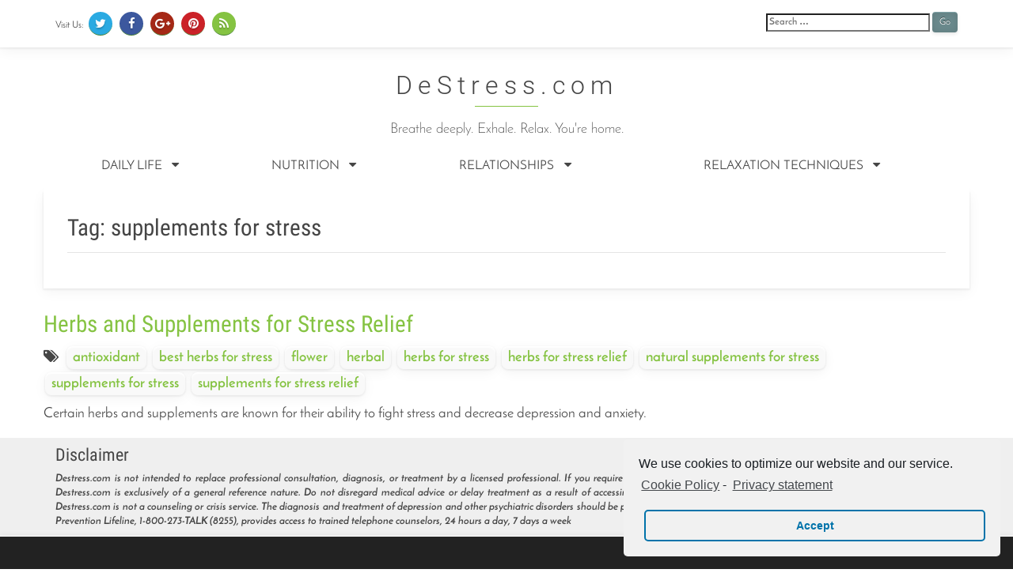

--- FILE ---
content_type: text/html; charset=UTF-8
request_url: https://www.destress.com/tag/supplements-for-stress/
body_size: 14763
content:
<!-- tpl archive -->
<!DOCTYPE html>
<html lang="en-US" class="no-js">
<head>
	<meta charset="UTF-8">
	<meta name="viewport" content="width=device-width, initial-scale=1">
	<meta title='DeStress.com'>
<meta description='Breathe deeply. Exhale. Relax. You&#039;re home.'>
<meta keywords=''>	<title>Breathe deeply. Exhale. Relax. You&#039;re home. | DeStress.com</title>
	<link rel="icon" href="https://www.destress.com/wp-content/themes/destress/favicon.ico" type="image/x-icon" />
	<link rel="profile" href="http://gmpg.org/xfn/11">
		
		<meta property="fb:app_id" content="" />
		<meta property="og:url" content="https://www.destress.com"/>
		<meta property="og:title" content="DeStress.com"/>
		<meta property="og:description" content="Breathe deeply. Exhale. Relax. You&amp;#039;re home."/>
		<meta property="og:type" content="article" />
		<meta property="og:site_name" content="DeStress.com"/>
		<meta property="og:image" content="" />

		<link rel='dns-prefetch' href='//s.w.org' />
<link rel="alternate" type="application/rss+xml" title="DeStress.com &raquo; supplements for stress Tag Feed" href="https://www.destress.com/tag/supplements-for-stress/feed/" />
		<script type="text/javascript">
			window._wpemojiSettings = {"baseUrl":"https:\/\/s.w.org\/images\/core\/emoji\/12.0.0-1\/72x72\/","ext":".png","svgUrl":"https:\/\/s.w.org\/images\/core\/emoji\/12.0.0-1\/svg\/","svgExt":".svg","source":{"concatemoji":"https:\/\/www.destress.com\/wp-includes\/js\/wp-emoji-release.min.js?ver=5.4.18"}};
			/*! This file is auto-generated */
			!function(e,a,t){var n,r,o,i=a.createElement("canvas"),p=i.getContext&&i.getContext("2d");function s(e,t){var a=String.fromCharCode;p.clearRect(0,0,i.width,i.height),p.fillText(a.apply(this,e),0,0);e=i.toDataURL();return p.clearRect(0,0,i.width,i.height),p.fillText(a.apply(this,t),0,0),e===i.toDataURL()}function c(e){var t=a.createElement("script");t.src=e,t.defer=t.type="text/javascript",a.getElementsByTagName("head")[0].appendChild(t)}for(o=Array("flag","emoji"),t.supports={everything:!0,everythingExceptFlag:!0},r=0;r<o.length;r++)t.supports[o[r]]=function(e){if(!p||!p.fillText)return!1;switch(p.textBaseline="top",p.font="600 32px Arial",e){case"flag":return s([127987,65039,8205,9895,65039],[127987,65039,8203,9895,65039])?!1:!s([55356,56826,55356,56819],[55356,56826,8203,55356,56819])&&!s([55356,57332,56128,56423,56128,56418,56128,56421,56128,56430,56128,56423,56128,56447],[55356,57332,8203,56128,56423,8203,56128,56418,8203,56128,56421,8203,56128,56430,8203,56128,56423,8203,56128,56447]);case"emoji":return!s([55357,56424,55356,57342,8205,55358,56605,8205,55357,56424,55356,57340],[55357,56424,55356,57342,8203,55358,56605,8203,55357,56424,55356,57340])}return!1}(o[r]),t.supports.everything=t.supports.everything&&t.supports[o[r]],"flag"!==o[r]&&(t.supports.everythingExceptFlag=t.supports.everythingExceptFlag&&t.supports[o[r]]);t.supports.everythingExceptFlag=t.supports.everythingExceptFlag&&!t.supports.flag,t.DOMReady=!1,t.readyCallback=function(){t.DOMReady=!0},t.supports.everything||(n=function(){t.readyCallback()},a.addEventListener?(a.addEventListener("DOMContentLoaded",n,!1),e.addEventListener("load",n,!1)):(e.attachEvent("onload",n),a.attachEvent("onreadystatechange",function(){"complete"===a.readyState&&t.readyCallback()})),(n=t.source||{}).concatemoji?c(n.concatemoji):n.wpemoji&&n.twemoji&&(c(n.twemoji),c(n.wpemoji)))}(window,document,window._wpemojiSettings);
		</script>
		<style type="text/css">
img.wp-smiley,
img.emoji {
	display: inline !important;
	border: none !important;
	box-shadow: none !important;
	height: 1em !important;
	width: 1em !important;
	margin: 0 .07em !important;
	vertical-align: -0.1em !important;
	background: none !important;
	padding: 0 !important;
}
</style>
	<link rel='stylesheet' id='dashicons-css'  href='https://www.destress.com/wp-includes/css/dashicons.min.css?ver=5.4.18' type='text/css' media='all' />
<link rel='stylesheet' id='thickbox-css'  href='https://www.destress.com/wp-includes/js/thickbox/thickbox.css?ver=5.4.18' type='text/css' media='all' />
<link rel='stylesheet' id='aq-image-grid-css'  href='https://www.destress.com/wp-content/themes/destress/widgets/image-grid/css/image-grid.css?ver=0.1' type='text/css' media='screen' />
<link rel='stylesheet' id='wp-block-library-css'  href='https://www.destress.com/wp-includes/css/dist/block-library/style.min.css?ver=5.4.18' type='text/css' media='all' />
<link rel='stylesheet' id='contact-form-7-css'  href='https://www.destress.com/wp-content/plugins/contact-form-7/includes/css/styles.css?ver=5.2' type='text/css' media='all' />
<link rel='stylesheet' id='rs-plugin-settings-css'  href='https://www.destress.com/wp-content/plugins/revslider/public/assets/css/rs6.css?ver=6.2.17' type='text/css' media='all' />
<style id='rs-plugin-settings-inline-css' type='text/css'>
#rs-demo-id {}
</style>
<link rel='stylesheet' id='bootstrap-css'  href='https://www.destress.com/wp-content/themes/destress/assets/vendor/bootstrap/dist/css/bootstrap.min.css?ver=0.1' type='text/css' media='screen' />
<link rel='stylesheet' id='font-awesome-css'  href='https://www.destress.com/wp-content/themes/destress/assets/vendor/font-awesome/css/font-awesome.min.css?ver=0.1' type='text/css' media='screen' />
<link rel='stylesheet' id='font-roboto-css'  href='https://www.destress.com/wp-content/themes/destress/assets/vendor/roboto-fontface/css/roboto-fontface.css?ver=0.1' type='text/css' media='screen' />
<link rel='stylesheet' id='style-css'  href='https://www.destress.com/wp-content/themes/destress/assets/css/main.css?ver=0.1' type='text/css' media='screen' />
<link rel='stylesheet' id='cmplz-cookie-css'  href='https://www.destress.com/wp-content/plugins/complianz-gdpr/assets/css/cookieconsent.min.css?ver=4.6.10' type='text/css' media='all' />
<script type='text/javascript' src='https://www.destress.com/wp-content/themes/destress/assets/vendor/jquery/dist/jquery.min.js?ver=2.1.4'></script>
<script type='text/javascript' src='https://www.destress.com/wp-content/themes/destress/widgets/image-grid/js/image-grid.js?ver=0.1'></script>
<script type='text/javascript' src='https://www.destress.com/wp-content/plugins/revslider/public/assets/js/rbtools.min.js?ver=6.2.17'></script>
<script type='text/javascript' src='https://www.destress.com/wp-content/plugins/revslider/public/assets/js/rs6.min.js?ver=6.2.17'></script>
<script type='text/javascript'>
/* <![CDATA[ */
var aqwp_ajax = {"ajax_url":"https:\/\/www.destress.com\/wp-admin\/admin-ajax.php","nonce":"6b86c53753"};
/* ]]> */
</script>
<script type='text/javascript' src='https://www.destress.com/wp-content/themes/destress/assets/js/aqwp_ajax.js?ver=1.0'></script>
<script type='text/javascript' src='https://www.destress.com/wp-content/themes/destress/assets/vendor/bootstrap/dist/js/bootstrap.js?ver=3.3.6'></script>
<script type='text/javascript' src='https://www.destress.com/wp-content/themes/destress/assets/vendor/article-slideshow/article-slideshow.js?ver=0.1'></script>
<link rel='https://api.w.org/' href='https://www.destress.com/wp-json/' />
<link rel="EditURI" type="application/rsd+xml" title="RSD" href="https://www.destress.com/xmlrpc.php?rsd" />
<link rel="wlwmanifest" type="application/wlwmanifest+xml" href="https://www.destress.com/wp-includes/wlwmanifest.xml" /> 
<meta name="generator" content="WordPress 5.4.18" />
<script type="text/javascript">var ajaxurl = "https://www.destress.com/wp-admin/admin-ajax.php";</script><!-- Head & Footer Code: Site-wide HEAD section start (not singular) -->
 <!-- Legacy favicon ico -->
<link rel="shortcut icon" href="/favicon.ico" type="image/x-icon" />
<link rel="icon" href="/favicon.ico" type="image/x-icon" />

<!-- Desktop Browser Favicon: transparent background - 16x16, 32x32, 48x48 -->
<link rel="icon" type="image/png" href="/favicon-16x16.png" sizes="16x16" />
<link rel="icon" type="image/png" href="/favicon-32x32.png" sizes="32x32" />

<!-- Apple Touch Favicon: solid background - 180x180, optional[152x152, 120x120, 76x76, 60x60] -->
<link rel="apple-touch-icon" sizes="180x180" href="/apple-touch-icon.png" />

<!-- Android/Chrome/Opera Favicon: solid background - 192x192, 512x512 -->
<link rel="manifest" href="/manifest.json" />
<!-- Head & Footer Code: Site-wide HEAD section end (not singular) -->
<meta name="generator" content="Powered by Slider Revolution 6.2.17 - responsive, Mobile-Friendly Slider Plugin for WordPress with comfortable drag and drop interface." />
<script type="text/javascript">function setREVStartSize(e){
			//window.requestAnimationFrame(function() {				 
				window.RSIW = window.RSIW===undefined ? window.innerWidth : window.RSIW;	
				window.RSIH = window.RSIH===undefined ? window.innerHeight : window.RSIH;	
				try {								
					var pw = document.getElementById(e.c).parentNode.offsetWidth,
						newh;
					pw = pw===0 || isNaN(pw) ? window.RSIW : pw;
					e.tabw = e.tabw===undefined ? 0 : parseInt(e.tabw);
					e.thumbw = e.thumbw===undefined ? 0 : parseInt(e.thumbw);
					e.tabh = e.tabh===undefined ? 0 : parseInt(e.tabh);
					e.thumbh = e.thumbh===undefined ? 0 : parseInt(e.thumbh);
					e.tabhide = e.tabhide===undefined ? 0 : parseInt(e.tabhide);
					e.thumbhide = e.thumbhide===undefined ? 0 : parseInt(e.thumbhide);
					e.mh = e.mh===undefined || e.mh=="" || e.mh==="auto" ? 0 : parseInt(e.mh,0);		
					if(e.layout==="fullscreen" || e.l==="fullscreen") 						
						newh = Math.max(e.mh,window.RSIH);					
					else{					
						e.gw = Array.isArray(e.gw) ? e.gw : [e.gw];
						for (var i in e.rl) if (e.gw[i]===undefined || e.gw[i]===0) e.gw[i] = e.gw[i-1];					
						e.gh = e.el===undefined || e.el==="" || (Array.isArray(e.el) && e.el.length==0)? e.gh : e.el;
						e.gh = Array.isArray(e.gh) ? e.gh : [e.gh];
						for (var i in e.rl) if (e.gh[i]===undefined || e.gh[i]===0) e.gh[i] = e.gh[i-1];
											
						var nl = new Array(e.rl.length),
							ix = 0,						
							sl;					
						e.tabw = e.tabhide>=pw ? 0 : e.tabw;
						e.thumbw = e.thumbhide>=pw ? 0 : e.thumbw;
						e.tabh = e.tabhide>=pw ? 0 : e.tabh;
						e.thumbh = e.thumbhide>=pw ? 0 : e.thumbh;					
						for (var i in e.rl) nl[i] = e.rl[i]<window.RSIW ? 0 : e.rl[i];
						sl = nl[0];									
						for (var i in nl) if (sl>nl[i] && nl[i]>0) { sl = nl[i]; ix=i;}															
						var m = pw>(e.gw[ix]+e.tabw+e.thumbw) ? 1 : (pw-(e.tabw+e.thumbw)) / (e.gw[ix]);					
						newh =  (e.gh[ix] * m) + (e.tabh + e.thumbh);
					}				
					if(window.rs_init_css===undefined) window.rs_init_css = document.head.appendChild(document.createElement("style"));					
					document.getElementById(e.c).height = newh+"px";
					window.rs_init_css.innerHTML += "#"+e.c+"_wrapper { height: "+newh+"px }";				
				} catch(e){
					console.log("Failure at Presize of Slider:" + e)
				}					   
			//});
		  };</script>



<!-- Google AdSense code -->
<script type="text/plain" class="cmplz-script" async src="//pagead2.googlesyndication.com/pagead/js/adsbygoogle.js"></script>
<script type="text/plain" class="cmplz-script">
     (adsbygoogle = window.adsbygoogle || []).push({
          google_ad_client: "ca-pub-6418117129075324",
          enable_page_level_ads: true
     });
</script>

</head>
<body data-cmplz=1 class="archive tag tag-supplements-for-stress tag-87 internal">

<div id="top-bar">
	<div class="container">
		<div class="row">
			<div class="col-md-8 col-lg-8">
									<div class="aq-social-icons">

	<i class="fa text">Visit Us:</i>

			<a target="social" style='background-color: #2aaae2;' href="https://twitter.com/TheHealthComp">
			<i class="fa fa-twitter"></i>		</a>
			<a target="social" style='background-color: #3c589e;' href="https://www.facebook.com/HealthCompanyStore/">
			<i class="fa fa-facebook"></i>		</a>
			<a target="social" style='background-color: #a52816;' href="https://plus.google.com/u/0/b/111486415752797103403/collection/0xM1MB?_ga=1.189741870.405404937.1456524560">
			<i class="fa fa-google-plus"></i>		</a>
			<a target="social" style='background-color: #cb2228;' href="https://www.pinterest.com/healthcompa0201/">
			<i class="fa fa-pinterest"></i>		</a>
	
	<a target="social" href="https://www.destress.com/feed/"><i class="fa fa-rss"></i></a>

</div>
							</div>
			<div id="headersearch" class="col-md-4 col-lg-4">
				<!-- tpl searchform -->
<section role="search">
<form method="get" class="search-form" action="https://www.destress.com/">
<label>
 <span class="screen-reader-text">Search for:</span>
 <input type="search" class="search-field" size="32" placeholder="Search &hellip;" value="" name="s" title="Search for:" />
</label>
<button type="submit" class="search-submit"><span class="screen-reader-text">Search</span></button>
</form>
</section>
			</div>
		</div>
	</div>
</div>

	<header>
	<div class="container" >
		<div class="row">
			<div class="col-lg-12">
				<div class="inner">
					<h1 class="title"><a href="https://www.destress.com/" rel="home">
						DeStress.com</a>
					</h1>

											<div class="slogan">Breathe deeply. Exhale. Relax. You&#039;re home.</div>
					
											<aside id="header-ad-2" class="widget-area">
							<div class="widget-default">			<div class="textwidget"><!--div class="advertisement">Header ad 2</div--></div>
		</div>						</aside>
									</div>
			</div>
		</div>
	</div>
	
<div class="container">
	<div class="row">

		<nav class="navbar navbar-default" role="navigation">
			<div class="container-fluid">
				<!-- Brand and toggle get grouped for better mobile display -->
				<div class="navbar-header">
					<button type="button" class="navbar-toggle" data-toggle="collapse" data-target="#main-menu">
						<span class="sr-only">Toggle navigation</span>
						<span class="icon-bar"></span>
						<span class="icon-bar"></span>
						<span class="icon-bar"></span>
					</button>
				</div>

				<div id="main-menu" class="collapse navbar-collapse"><ul id="menu-main-menu" class="nav navbar-nav"><li id="menu-item-149" class="menu-item menu-item-type-taxonomy menu-item-object-category menu-item-has-children menu-item-149 dropdown"><a title="Daily Life" href="https://www.destress.com/category/daily-life/">Daily Life <i class="fa fa-caret-down"></i></a>
<ul role="menu" class=" dropdown-menu">
	<li id="menu-item-794" class="menu-item menu-item-type-taxonomy menu-item-object-category menu-item-has-children menu-item-794 dropdown"><a title="At School" href="https://www.destress.com/category/daily-life/at-school/">At School <i class="fa fa-caret-right"></i></a>
	<ul role="menu" class=" dropdown-menu">
		<li id="menu-item-1213" class="menu-item menu-item-type-custom menu-item-object-custom menu-item-1213"><a title="An Easy Way to Destress Your Kids Before School" href="https://www.destress.com/daily-life/at-school/an-easy-way-to-destress-your-kids-before-school/">An Easy Way to Destress Your Kids Before School</a></li>
		<li id="menu-item-781" class="menu-item menu-item-type-custom menu-item-object-custom menu-item-781"><a title="How to Destress Before an Exam" href="https://www.destress.com/daily-life/at-school/how-to-destress-before-an-exam/">How to Destress Before an Exam</a></li>
		<li id="menu-item-775" class="menu-item menu-item-type-custom menu-item-object-custom menu-item-775"><a title="How to Stay Calm During a Test" href="https://www.destress.com/daily-life/at-school/how-to-stay-calm-during-a-test/">How to Stay Calm During a Test</a></li>
	</ul>
</li>
	<li id="menu-item-150" class="menu-item menu-item-type-taxonomy menu-item-object-category menu-item-has-children menu-item-150 dropdown"><a title="At Work" href="https://www.destress.com/category/daily-life/at-work/">At Work <i class="fa fa-caret-right"></i></a>
	<ul role="menu" class=" dropdown-menu">
		<li id="menu-item-1330" class="menu-item menu-item-type-custom menu-item-object-custom menu-item-1330"><a title="Using Mindfulness to Destress Your Workday" href="https://www.destress.com/daily-life/at-work/using-mindfulness-to-destress-your-workday/">Using Mindfulness to Destress Your Workday</a></li>
		<li id="menu-item-1239" class="menu-item menu-item-type-custom menu-item-object-custom menu-item-1239"><a title="Feng Shui Tips for the Office" href="https://www.destress.com/daily-life/at-work/feng-shui-tips-for-the-office/">Feng Shui Tips for the Office</a></li>
		<li id="menu-item-839" class="menu-item menu-item-type-custom menu-item-object-custom menu-item-839"><a title="Ergonomics and Stress Relief" href="https://www.destress.com/daily-life/at-work/ergonomics-and-stress-relief/">Ergonomics and Stress Relief</a></li>
		<li id="menu-item-812" class="menu-item menu-item-type-custom menu-item-object-custom menu-item-812"><a title="How Saying &quot;Done&quot; Can Lead to Higher Productivity and Less Stress" href="https://www.destress.com/daily-life/at-work/how-saying-done-can-lead-to-higher-productivity-and-less-stress/">How Saying &#8220;Done&#8221; Can Lead to Higher Productivity and Less Stress</a></li>
		<li id="menu-item-542" class="menu-item menu-item-type-custom menu-item-object-custom menu-item-542"><a title="How to Eat Healthy at the Office" href="https://www.destress.com/daily-life/at-work/how-to-eat-healthy-at-the-office/">How to Eat Healthy at the Office</a></li>
	</ul>
</li>
	<li id="menu-item-151" class="menu-item menu-item-type-taxonomy menu-item-object-category menu-item-has-children menu-item-151 dropdown"><a title="In the Home" href="https://www.destress.com/category/daily-life/in-the-home/">In the Home <i class="fa fa-caret-right"></i></a>
	<ul role="menu" class=" dropdown-menu">
		<li id="menu-item-1358" class="menu-item menu-item-type-custom menu-item-object-custom menu-item-1358"><a title="Relieve the Stress of COVID-19 Social Distancing for Kids" href="https://www.destress.com/daily-life/in-the-home/relieve-the-stress-of-covid-19-social-distancing-for-kids/">Relieve the Stress of COVID-19 Social Distancing for Kids</a></li>
		<li id="menu-item-1355" class="menu-item menu-item-type-custom menu-item-object-custom menu-item-1355"><a title="How to Deal with the Stress of the COVID-19 Pandemic" href="https://www.destress.com/daily-life/in-the-home/how-to-deal-with-the-stress-of-the-covid-19-pandemic/">How to Deal with the Stress of the COVID-19 Pandemic</a></li>
		<li id="menu-item-1325" class="menu-item menu-item-type-custom menu-item-object-custom menu-item-1325"><a title="Do You Stress About Stress?" href="https://www.destress.com/daily-life/in-the-home/do-you-stress-about-stress/">Do You Stress About Stress?</a></li>
		<li id="menu-item-1322" class="menu-item menu-item-type-custom menu-item-object-custom menu-item-1322"><a title="Don&#039;t Use These Techniques to Fight Stress" href="https://www.destress.com/daily-life/in-the-home/dont-use-these-techniques-to-fight-stress/">Don&#8217;t Use These Techniques to Fight Stress</a></li>
		<li id="menu-item-1319" class="menu-item menu-item-type-custom menu-item-object-custom menu-item-1319"><a title="Do You Get Stressed in the Summer?" href="https://www.destress.com/daily-life/in-the-home/do-you-get-stressed-in-the-summer/">Do You Get Stressed in the Summer?</a></li>
		<li id="menu-item-1276" class="menu-item menu-item-type-custom menu-item-object-custom menu-item-1276"><a title="How Can You Relieve Stress Right Now?" href="https://www.destress.com/daily-life/in-the-home/how-can-you-relieve-stress-right-now/">How Can You Relieve Stress Right Now?</a></li>
		<li id="menu-item-1273" class="menu-item menu-item-type-custom menu-item-object-custom menu-item-1273"><a title="Create Space Between Work and Home Life" href="https://www.destress.com/daily-life/in-the-home/create-space-between-work-and-home-life/">Create Space Between Work and Home Life</a></li>
		<li id="menu-item-1267" class="menu-item menu-item-type-custom menu-item-object-custom menu-item-1267"><a title="Easy Stress-Relievers to Try Throughout the Day" href="https://www.destress.com/daily-life/in-the-home/easy-stress-relievers-to-try-throughout-the-day/">Easy Stress-Relievers to Try Throughout the Day</a></li>
		<li id="menu-item-1255" class="menu-item menu-item-type-custom menu-item-object-custom menu-item-1255"><a title="Feng Shui Tips to Destress Your Home" href="https://www.destress.com/daily-life/in-the-home/feng-shui-tips-to-destress-your-home/">Feng Shui Tips to Destress Your Home</a></li>
		<li id="menu-item-1235" class="menu-item menu-item-type-custom menu-item-object-custom menu-item-1235"><a title="4 Tips for Getting Organized" href="https://www.destress.com/daily-life/in-the-home/4-tips-for-getting-organized/">4 Tips for Getting Organized</a></li>
		<li id="menu-item-1229" class="menu-item menu-item-type-custom menu-item-object-custom menu-item-1229"><a title="How to Improve Your Emotional Intelligence" href="https://www.destress.com/daily-life/in-the-home/how-to-improve-your-emotional-intelligence/">How to Improve Your Emotional Intelligence</a></li>
		<li id="menu-item-1202" class="menu-item menu-item-type-custom menu-item-object-custom menu-item-1202"><a title="How Grandparents Can Lower Stress for the Whole Family" href="https://www.destress.com/daily-life/in-the-home/how-grandparents-can-lower-stress-for-the-whole-family/">How Grandparents Can Lower Stress for the Whole Family</a></li>
		<li id="menu-item-1198" class="menu-item menu-item-type-custom menu-item-object-custom menu-item-1198"><a title="One Tiny Morning Ritual that Can De-Stress Your Day" href="https://www.destress.com/daily-life/in-the-home/one-tiny-morning-ritual-that-can-de-stress-your-day/">One Tiny Morning Ritual that Can De-Stress Your Day</a></li>
		<li id="menu-item-1191" class="menu-item menu-item-type-custom menu-item-object-custom menu-item-1191"><a title="How to Have a Healthier Heart by De-Stressing" href="https://www.destress.com/daily-life/in-the-home/how-to-have-a-healthier-heart-by-de-stressing/">How to Have a Healthier Heart by De-Stressing</a></li>
		<li id="menu-item-1173" class="menu-item menu-item-type-custom menu-item-object-custom menu-item-1173"><a title="How to Pose for a Photo" href="https://www.destress.com/daily-life/in-the-home/how-to-pose-for-a-photo/">How to Pose for a Photo</a></li>
		<li id="menu-item-1165" class="menu-item menu-item-type-custom menu-item-object-custom menu-item-1165"><a title="Decrease Stress and Increase Productivity: Optimize Your Morning Routine" href="https://www.destress.com/daily-life/in-the-home/decrease-stress-and-increase-productivity-optimize-your-morning-routine/">Decrease Stress and Increase Productivity: Optimize Your Morning Routine</a></li>
		<li id="menu-item-1136" class="menu-item menu-item-type-custom menu-item-object-custom menu-item-1136"><a title="Dealing with the Stress of Chronic Headaches" href="https://www.destress.com/daily-life/in-the-home/dealing-with-the-stress-of-chronic-headaches/">Dealing with the Stress of Chronic Headaches</a></li>
		<li id="menu-item-1116" class="menu-item menu-item-type-custom menu-item-object-custom menu-item-1116"><a title="6 Tips for Reducing Anxiety" href="https://www.destress.com/daily-life/in-the-home/6-tips-for-reducing-anxiety/">6 Tips for Reducing Anxiety</a></li>
		<li id="menu-item-1086" class="menu-item menu-item-type-custom menu-item-object-custom menu-item-1086"><a title="How Exercise Can Combat Anxiety" href="https://www.destress.com/daily-life/in-the-home/how-exercise-can-combat-anxiety/">How Exercise Can Combat Anxiety</a></li>
		<li id="menu-item-1082" class="menu-item menu-item-type-custom menu-item-object-custom menu-item-1082"><a title="Recognizing the Symptoms of Anxiety" href="https://www.destress.com/daily-life/in-the-home/recognizing-the-symptoms-of-anxiety/">Recognizing the Symptoms of Anxiety</a></li>
		<li id="menu-item-1018" class="menu-item menu-item-type-custom menu-item-object-custom menu-item-1018"><a title="How to Quit Smoking" href="https://www.destress.com/daily-life/in-the-home/how-to-quit-smoking/">How to Quit Smoking</a></li>
		<li id="menu-item-997" class="menu-item menu-item-type-custom menu-item-object-custom menu-item-997"><a title="Adult ADD and ADHD" href="https://www.destress.com/daily-life/in-the-home/adult-add-and-adhd/">Adult ADD and ADHD</a></li>
		<li id="menu-item-957" class="menu-item menu-item-type-custom menu-item-object-custom menu-item-957"><a title="Can Your Jewelry Help You Manage Stress?" href="https://www.destress.com/daily-life/in-the-home/can-your-jewelry-help-you-manage-stress/">Can Your Jewelry Help You Manage Stress?</a></li>
		<li id="menu-item-944" class="menu-item menu-item-type-custom menu-item-object-custom menu-item-944"><a title="Stress and Cancer" href="https://www.destress.com/daily-life/in-the-home/stress-and-cancer/">Stress and Cancer</a></li>
		<li id="menu-item-882" class="menu-item menu-item-type-custom menu-item-object-custom menu-item-882"><a title="How to Lower Your Blood Pressure" href="https://www.destress.com/daily-life/in-the-home/how-to-lower-your-blood-pressure/">How to Lower Your Blood Pressure</a></li>
		<li id="menu-item-870" class="menu-item menu-item-type-custom menu-item-object-custom menu-item-870"><a title="How a Good Morning Routine Can Drastically Decrease Stress" href="https://www.destress.com/daily-life/in-the-home/how-a-good-morning-routine-can-drastically-decrease-stress/">How a Good Morning Routine Can Drastically Decrease Stress</a></li>
		<li id="menu-item-865" class="menu-item menu-item-type-custom menu-item-object-custom menu-item-865"><a title="Services That Save Time Decrease Stress" href="https://www.destress.com/daily-life/in-the-home/services-that-save-time-decrease-stress/">Services That Save Time Decrease Stress</a></li>
		<li id="menu-item-850" class="menu-item menu-item-type-custom menu-item-object-custom menu-item-850"><a title="Stress and the Immune System" href="https://www.destress.com/daily-life/in-the-home/stress-and-the-immune-system/">Stress and the Immune System</a></li>
		<li id="menu-item-847" class="menu-item menu-item-type-custom menu-item-object-custom menu-item-847"><a title="How to Reduce Your Stress When You&#039;re Sick" href="https://www.destress.com/daily-life/in-the-home/how-to-reduce-your-stress-when-youre-sick/">How to Reduce Your Stress When You&#8217;re Sick</a></li>
		<li id="menu-item-826" class="menu-item menu-item-type-custom menu-item-object-custom menu-item-826"><a title="Best Hobbies to Relieve Stress" href="https://www.destress.com/daily-life/in-the-home/best-hobbies-to-relieve-stress/">Best Hobbies to Relieve Stress</a></li>
		<li id="menu-item-767" class="menu-item menu-item-type-custom menu-item-object-custom menu-item-767"><a title="Experiences vs. Things: How to Destress the Most with Your Income" href="https://www.destress.com/daily-life/in-the-home/experiences-vs-things-how-to-destress-the-most-with-your-income/">Experiences vs. Things: How to Destress the Most with Your Income</a></li>
		<li id="menu-item-718" class="menu-item menu-item-type-custom menu-item-object-custom menu-item-718"><a title="Hygge: What We Can Learn from the Danes about How to Weather Winter" href="https://www.destress.com/daily-life/in-the-home/hygge-what-we-can-learn-from-the-danes-about-how-to-weather-winter/">Hygge: What We Can Learn from the Danes about How to Weather Winter</a></li>
		<li id="menu-item-400" class="menu-item menu-item-type-custom menu-item-object-custom menu-item-400"><a title="Improve Your Body Image in 1 Simple Step" href="https://www.destress.com/daily-life/in-the-home/improve-your-body-image-in-one-simple-step/">Improve Your Body Image in 1 Simple Step</a></li>
		<li id="menu-item-80" class="menu-item menu-item-type-custom menu-item-object-custom menu-item-80"><a title="Feng Shui: Decorate to Reduce Stress" href="https://www.destress.com/daily-life/in-the-home/feng-shui-decorate-to-reduce-stress/">Feng Shui: Decorate to Reduce Stress</a></li>
		<li id="menu-item-78" class="menu-item menu-item-type-custom menu-item-object-custom menu-item-78"><a title="Netflix: Movies to Decrease Stress" href="https://www.destress.com/daily-life/in-the-home/netflix-movies-to-decrease-stress/">Netflix: Movies to Decrease Stress</a></li>
	</ul>
</li>
	<li id="menu-item-1305" class="menu-item menu-item-type-taxonomy menu-item-object-category menu-item-has-children menu-item-1305 dropdown"><a title="Money" href="https://www.destress.com/category/daily-life/money/">Money <i class="fa fa-caret-right"></i></a>
	<ul role="menu" class=" dropdown-menu">
		<li id="menu-item-1308" class="menu-item menu-item-type-custom menu-item-object-custom menu-item-1308"><a title="6 Strategies for Managing Financial Stress" href="https://www.destress.com/daily-life/money/6-strategies-for-managing-financial-stress/">6 Strategies for Managing Financial Stress</a></li>
		<li id="menu-item-1299" class="menu-item menu-item-type-custom menu-item-object-custom menu-item-1299"><a title="How to Destress About Money" href="https://www.destress.com/daily-life/money/how-to-destress-about-money/">How to Destress About Money</a></li>
	</ul>
</li>
	<li id="menu-item-152" class="menu-item menu-item-type-taxonomy menu-item-object-category menu-item-has-children menu-item-152 dropdown"><a title="Organization" href="https://www.destress.com/category/daily-life/organization/">Organization <i class="fa fa-caret-right"></i></a>
	<ul role="menu" class=" dropdown-menu">
		<li id="menu-item-1209" class="menu-item menu-item-type-custom menu-item-object-custom menu-item-1209"><a title="The Truth About Clutter" href="https://www.destress.com/daily-life/organization/the-truth-about-clutter/">The Truth About Clutter</a></li>
		<li id="menu-item-815" class="menu-item menu-item-type-custom menu-item-object-custom menu-item-815"><a title="How to Use a Planner to Decrease Stress" href="https://www.destress.com/daily-life/organization/how-to-use-a-planner-to-decrease-stress/">How to Use a Planner to Decrease Stress</a></li>
		<li id="menu-item-86" class="menu-item menu-item-type-custom menu-item-object-custom menu-item-86"><a title="Clutter: An Overlooked Cause of Stress" href="https://www.destress.com/daily-life/organization/clutter-an-overlooked-cause-of-stress/">Clutter: An Overlooked Cause of Stress</a></li>
	</ul>
</li>
	<li id="menu-item-153" class="menu-item menu-item-type-taxonomy menu-item-object-category menu-item-has-children menu-item-153 dropdown"><a title="Outside" href="https://www.destress.com/category/daily-life/outside/">Outside <i class="fa fa-caret-right"></i></a>
	<ul role="menu" class=" dropdown-menu">
		<li id="menu-item-1312" class="menu-item menu-item-type-custom menu-item-object-custom menu-item-1312"><a title="Hurricane Preparedness Tips" href="https://www.destress.com/daily-life/outside/hurricane-preparedness-tips/">Hurricane Preparedness Tips</a></li>
		<li id="menu-item-715" class="menu-item menu-item-type-custom menu-item-object-custom menu-item-715"><a title="The Effects of Sunshine on Stress" href="https://www.destress.com/daily-life/outside/the-effects-of-sunshine-on-stress/">The Effects of Sunshine on Stress</a></li>
		<li id="menu-item-58" class="menu-item menu-item-type-custom menu-item-object-custom menu-item-58"><a title="Sunlight: A Powerful Anti-Depressant" href="https://www.destress.com/daily-life/outside/sunlight-a-powerful-antidepression/">Sunlight: A Powerful Anti-Depressant</a></li>
		<li id="menu-item-37" class="menu-item menu-item-type-custom menu-item-object-custom menu-item-37"><a title="Gardening: Grow Your Stress Away" href="https://www.destress.com/daily-life/outside/gardening-grow-your-stress-away/">Gardening: Grow Your Stress Away</a></li>
	</ul>
</li>
	<li id="menu-item-154" class="menu-item menu-item-type-taxonomy menu-item-object-category menu-item-has-children menu-item-154 dropdown"><a title="Sleep" href="https://www.destress.com/category/daily-life/sleep/">Sleep <i class="fa fa-caret-right"></i></a>
	<ul role="menu" class=" dropdown-menu">
		<li id="menu-item-1263" class="menu-item menu-item-type-custom menu-item-object-custom menu-item-1263"><a title="Tips for Getting Better Sleep" href="https://www.destress.com/daily-life/sleep/tips-for-getting-better-sleep/">Tips for Getting Better Sleep</a></li>
		<li id="menu-item-751" class="menu-item menu-item-type-custom menu-item-object-custom menu-item-751"><a title="Sleeping Pills: Health Help or Hindrance?" href="https://www.destress.com/daily-life/sleep/sleeping-pills-health-help-or-hindrance/">Sleeping Pills: Health Help or Hindrance?</a></li>
		<li id="menu-item-88" class="menu-item menu-item-type-custom menu-item-object-custom menu-item-88"><a title="Stress and Insomnia" href="https://www.destress.com/daily-life/sleep/stress-and-insomnia/">Stress and Insomnia</a></li>
	</ul>
</li>
</ul>
</li>
<li id="menu-item-155" class="menu-item menu-item-type-taxonomy menu-item-object-category menu-item-has-children menu-item-155 dropdown"><a title="Nutrition" href="https://www.destress.com/category/nutrition/">Nutrition <i class="fa fa-caret-down"></i></a>
<ul role="menu" class=" dropdown-menu">
	<li id="menu-item-170" class="menu-item menu-item-type-taxonomy menu-item-object-category menu-item-has-children menu-item-170 dropdown"><a title="Food" href="https://www.destress.com/category/nutrition/food/">Food <i class="fa fa-caret-right"></i></a>
	<ul role="menu" class=" dropdown-menu">
		<li id="menu-item-1335" class="menu-item menu-item-type-custom menu-item-object-custom menu-item-1335"><a title="Lavender Lemon Bars" href="https://www.destress.com/nutrition/food/lavender-lemon-bars/">Lavender Lemon Bars</a></li>
		<li id="menu-item-1220" class="menu-item menu-item-type-custom menu-item-object-custom menu-item-1220"><a title="How to Make Perfect Popcorn" href="https://www.destress.com/nutrition/food/how-to-make-perfect-popcorn/">How to Make Perfect Popcorn</a></li>
		<li id="menu-item-1011" class="menu-item menu-item-type-custom menu-item-object-custom menu-item-1011"><a title="Bone Broth: Comfort in a Bowl" href="https://www.destress.com/nutrition/food/bone-broth-comfort-in-a-bowl/">Bone Broth: Comfort in a Bowl</a></li>
		<li id="menu-item-890" class="menu-item menu-item-type-custom menu-item-object-custom menu-item-890"><a title="Flavonoids Can Decrease Depression in Women" href="https://www.destress.com/nutrition/food/flavonoids-can-decrease-depression-in-women/">Flavonoids Can Decrease Depression in Women</a></li>
		<li id="menu-item-823" class="menu-item menu-item-type-custom menu-item-object-custom menu-item-823"><a title="Top 4 Hot Beverages for De-stressing" href="https://www.destress.com/nutrition/food/top-4-hot-beverages-for-de-stressing/">Top 4 Hot Beverages for De-stressing</a></li>
		<li id="menu-item-294" class="menu-item menu-item-type-custom menu-item-object-custom menu-item-294"><a title="Better Digestion for Less Stress" href="https://www.destress.com/nutrition/food/better-digestion-for-less-stress/">Better Digestion for Less Stress</a></li>
		<li id="menu-item-212" class="menu-item menu-item-type-custom menu-item-object-custom menu-item-212"><a title="Healthy Foods That Fight Stress" href="https://www.destress.com/nutrition/food/healthy-foods-that-fight-stress/">Healthy Foods That Fight Stress</a></li>
		<li id="menu-item-39" class="menu-item menu-item-type-custom menu-item-object-custom menu-item-39"><a title="Nutrition and Stress Management" href="https://www.destress.com/nutrition/nutrition-and-stress-management/">Nutrition and Stress Management</a></li>
	</ul>
</li>
	<li id="menu-item-171" class="menu-item menu-item-type-taxonomy menu-item-object-category menu-item-has-children menu-item-171 dropdown"><a title="Herbs and Supplements" href="https://www.destress.com/category/nutrition/herbs-and-supplements/">Herbs and Supplements <i class="fa fa-caret-right"></i></a>
	<ul role="menu" class=" dropdown-menu">
		<li id="menu-item-979" class="menu-item menu-item-type-custom menu-item-object-custom menu-item-979"><a title="Ashwagandha and Stress" href="https://www.destress.com/nutrition/herbs-and-supplements/ashwagandha-and-stress/">Ashwagandha and Stress</a></li>
		<li id="menu-item-836" class="menu-item menu-item-type-custom menu-item-object-custom menu-item-836"><a title="Magnesium for Better Sleep" href="https://www.destress.com/nutrition/herbs-and-supplements/magnesium-for-better-sleep/">Magnesium for Better Sleep</a></li>
		<li id="menu-item-35" class="menu-item menu-item-type-custom menu-item-object-custom menu-item-35"><a title="Herbs and Supplements for Stress Relief" href="https://www.destress.com/nutrition/herbs-and-supplements/herbs-and-supplements-for-stress-relief/">Herbs and Supplements for Stress Relief</a></li>
	</ul>
</li>
</ul>
</li>
<li id="menu-item-156" class="menu-item menu-item-type-taxonomy menu-item-object-category menu-item-has-children menu-item-156 dropdown"><a title="Relationships" href="https://www.destress.com/category/relationships/">Relationships <i class="fa fa-caret-down"></i></a>
<ul role="menu" class=" dropdown-menu">
	<li id="menu-item-157" class="menu-item menu-item-type-taxonomy menu-item-object-category menu-item-has-children menu-item-157 dropdown"><a title="Co-Workers" href="https://www.destress.com/category/relationships/co-workers/">Co-Workers <i class="fa fa-caret-right"></i></a>
	<ul role="menu" class=" dropdown-menu">
		<li id="menu-item-887" class="menu-item menu-item-type-custom menu-item-object-custom menu-item-887"><a title="How to Handle Co-Worker Stress" href="https://www.destress.com/relationships/co-workers/how-to-handle-co-worker-stress/">How to Handle Co-Worker Stress</a></li>
		<li id="menu-item-844" class="menu-item menu-item-type-custom menu-item-object-custom menu-item-844"><a title="Connecting with New Co-Workers" href="https://www.destress.com/relationships/co-workers/connecting-with-new-co-workers/">Connecting with New Co-Workers</a></li>
	</ul>
</li>
	<li id="menu-item-522" class="menu-item menu-item-type-taxonomy menu-item-object-category menu-item-has-children menu-item-522 dropdown"><a title="Friends" href="https://www.destress.com/category/relationships/friends/">Friends <i class="fa fa-caret-right"></i></a>
	<ul role="menu" class=" dropdown-menu">
		<li id="menu-item-1195" class="menu-item menu-item-type-custom menu-item-object-custom menu-item-1195"><a title="How Forgiving Reduces Your Stress" href="https://www.destress.com/relationships/friends/how-forgiving-reduces-your-stress/">How Forgiving Reduces Your Stress</a></li>
		<li id="menu-item-893" class="menu-item menu-item-type-custom menu-item-object-custom menu-item-893"><a title="Reducing Stress by Saying No: How and When to Say No" href="https://www.destress.com/relationships/friends/reducing-stress-by-saying-no-how-and-when-to-say-no/">Reducing Stress by Saying No: How and When to Say No</a></li>
		<li id="menu-item-703" class="menu-item menu-item-type-custom menu-item-object-custom menu-item-703"><a title="How Friends Can Help You Destress" href="https://www.destress.com/relationships/friends/how-friends-can-help-you-destress/">How Friends Can Help You Destress</a></li>
	</ul>
</li>
	<li id="menu-item-158" class="menu-item menu-item-type-taxonomy menu-item-object-category menu-item-has-children menu-item-158 dropdown"><a title="Holidays" href="https://www.destress.com/category/relationships/holidays/">Holidays <i class="fa fa-caret-right"></i></a>
	<ul role="menu" class=" dropdown-menu">
		<li id="menu-item-1001" class="menu-item menu-item-type-custom menu-item-object-custom menu-item-1001"><a title="How to Destress Your Valentine&#039;s Day When You&#039;re Single" href="https://www.destress.com/relationships/holidays/how-to-destress-your-valentines-day-when-youre-single/">How to Destress Your Valentine&#8217;s Day When You&#8217;re Single</a></li>
		<li id="menu-item-992" class="menu-item menu-item-type-custom menu-item-object-custom menu-item-992"><a title="How to Deal with Post-Holiday Blues" href="https://www.destress.com/relationships/holidays/how-to-deal-with-post-holiday-blues/">How to Deal with Post-Holiday Blues</a></li>
		<li id="menu-item-985" class="menu-item menu-item-type-custom menu-item-object-custom menu-item-985"><a title="How to Make New Year&#039;s Resolutions You Will Stick To" href="https://www.destress.com/relationships/holidays/how-to-make-new-years-resolutions-you-will-stick-to/">How to Make New Year&#8217;s Resolutions You Will Stick To</a></li>
		<li id="menu-item-598" class="menu-item menu-item-type-custom menu-item-object-custom menu-item-598"><a title="Don&#039;t Let Halloween Scare You" href="https://www.destress.com/relationships/holidays/dont-let-halloween-scare-you/">Don&#8217;t Let Halloween Scare You</a></li>
		<li id="menu-item-96" class="menu-item menu-item-type-custom menu-item-object-custom menu-item-96"><a title="Decreasing the Stress in In-Law Interactions" href="https://www.destress.com/relationships/holidays/decreasing-the-stress-in-law-interactions/">Decreasing the Stress in In-Law Interactions</a></li>
		<li id="menu-item-90" class="menu-item menu-item-type-custom menu-item-object-custom menu-item-90"><a title="Holiday Gift Shopping with Less Stress" href="https://www.destress.com/relationships/holidays/holiday-gift-shopping-with-less-stress/">Holiday Gift Shopping with Less Stress</a></li>
		<li id="menu-item-82" class="menu-item menu-item-type-custom menu-item-object-custom menu-item-82"><a title="Stress Management Tips for Holidays" href="https://www.destress.com/relationships/holidays/stress-management-tips-for-holidays/">Stress Management Tips for Holidays</a></li>
	</ul>
</li>
	<li id="menu-item-159" class="menu-item menu-item-type-taxonomy menu-item-object-category menu-item-has-children menu-item-159 dropdown"><a title="Kids" href="https://www.destress.com/category/relationships/kids/">Kids <i class="fa fa-caret-right"></i></a>
	<ul role="menu" class=" dropdown-menu">
		<li id="menu-item-1316" class="menu-item menu-item-type-custom menu-item-object-custom menu-item-1316"><a title="How to Decrease Summertime Stress with Kids" href="https://www.destress.com/relationships/kids/how-to-decrease-summertime-stress-with-kids/">How to Decrease Summertime Stress with Kids</a></li>
		<li id="menu-item-1291" class="menu-item menu-item-type-custom menu-item-object-custom menu-item-1291"><a title="Stress in Kids" href="https://www.destress.com/relationships/kids/stress-in-kids/">Stress in Kids</a></li>
		<li id="menu-item-1284" class="menu-item menu-item-type-custom menu-item-object-custom menu-item-1284"><a title="Helping a Child with Stress and Anxiety" href="https://www.destress.com/relationships/kids/helping-a-child-with-stress-and-anxiety/">Helping a Child with Stress and Anxiety</a></li>
		<li id="menu-item-1279" class="menu-item menu-item-type-custom menu-item-object-custom menu-item-1279"><a title="How to Help Your Child When a Friend Moves Away" href="https://www.destress.com/relationships/kids/how-to-help-your-child-when-a-friend-moves-away/">How to Help Your Child When a Friend Moves Away</a></li>
		<li id="menu-item-1259" class="menu-item menu-item-type-custom menu-item-object-custom menu-item-1259"><a title="Destress Mealtimes with Kids" href="https://www.destress.com/relationships/kids/destress-mealtimes-with-kids/">Destress Mealtimes with Kids</a></li>
		<li id="menu-item-1232" class="menu-item menu-item-type-custom menu-item-object-custom menu-item-1232"><a title="How to Cultivate Emotional Intelligence in Your Child" href="https://www.destress.com/relationships/kids/how-to-cultivate-emotional-intelligence-in-your-child/">How to Cultivate Emotional Intelligence in Your Child</a></li>
		<li id="menu-item-1145" class="menu-item menu-item-type-custom menu-item-object-custom menu-item-1145"><a title="How to Help Your Child Adjust to a Move" href="https://www.destress.com/relationships/kids/how-to-help-your-child-adjust-to-a-move/">How to Help Your Child Adjust to a Move</a></li>
		<li id="menu-item-706" class="menu-item menu-item-type-custom menu-item-object-custom menu-item-706"><a title="Teach Your Child to Ride a Bicycle without Ever Using Training Wheels" href="https://www.destress.com/relationships/kids/teach-your-child-to-ride-a-bicycle-without-ever-using-training-wheels/">Teach Your Child to Ride a Bicycle without Ever Using Training Wheels</a></li>
		<li id="menu-item-402" class="menu-item menu-item-type-custom menu-item-object-custom menu-item-402"><a title="Taking the Crazy Out of Back to School" href="https://www.destress.com/relationships/kids/taking-the-crazy-out-of-back-to-school/">Taking the Crazy Out of Back to School</a></li>
		<li id="menu-item-75" class="menu-item menu-item-type-custom menu-item-object-custom menu-item-75"><a title="Back To School, Off To College" href="https://www.destress.com/relationships/kids/back-to-school-off-to-college/">Back To School, Off To College</a></li>
	</ul>
</li>
	<li id="menu-item-160" class="menu-item menu-item-type-taxonomy menu-item-object-category menu-item-has-children menu-item-160 dropdown"><a title="Partners" href="https://www.destress.com/category/relationships/partners/">Partners <i class="fa fa-caret-right"></i></a>
	<ul role="menu" class=" dropdown-menu">
		<li id="menu-item-1295" class="menu-item menu-item-type-custom menu-item-object-custom menu-item-1295"><a title="Stress in Romantic Relationships" href="https://www.destress.com/relationships/partners/stress-in-romantic-relationships/">Stress in Romantic Relationships</a></li>
		<li id="menu-item-1245" class="menu-item menu-item-type-custom menu-item-object-custom menu-item-1245"><a title="6 Tips for Improving Communication with Your Partner" href="https://www.destress.com/relationships/partners/6-tips-for-improving-communication-with-your-partner/">6 Tips for Improving Communication with Your Partner</a></li>
		<li id="menu-item-173" class="menu-item menu-item-type-custom menu-item-object-custom menu-item-173"><a title="Love to Destress: Oxytocin and Stress Relief" href="https://www.destress.com/relationships/partners/love-to-destress-oxytocin-and-stress-relief/">Love to Destress: Oxytocin and Stress Relief</a></li>
		<li id="menu-item-94" class="menu-item menu-item-type-custom menu-item-object-custom menu-item-94"><a title="Managing Relationship Stress" href="https://www.destress.com/relationships/partners/managing-relationship-stress/">Managing Relationship Stress</a></li>
	</ul>
</li>
	<li id="menu-item-161" class="menu-item menu-item-type-taxonomy menu-item-object-category menu-item-has-children menu-item-161 dropdown"><a title="Pets" href="https://www.destress.com/category/relationships/pets/">Pets <i class="fa fa-caret-right"></i></a>
	<ul role="menu" class=" dropdown-menu">
		<li id="menu-item-1224" class="menu-item menu-item-type-custom menu-item-object-custom menu-item-1224"><a title="How a Shelter Dog Can Reduce Your Stress" href="https://www.destress.com/relationships/pets/how-a-shelter-dog-can-reduce-your-stress/">How a Shelter Dog Can Reduce Your Stress</a></li>
		<li id="menu-item-1186" class="menu-item menu-item-type-custom menu-item-object-custom menu-item-1186"><a title="End the Stress of Cat Scratching" href="https://www.destress.com/relationships/pets/end-the-stress-of-cat-scratching/">End the Stress of Cat Scratching</a></li>
		<li id="menu-item-1178" class="menu-item menu-item-type-custom menu-item-object-custom menu-item-1178"><a title="Dealing with the Stress of Inappropriate Elimination in Cats" href="https://www.destress.com/relationships/pets/dealing-with-the-stress-of-inappropriate-elimination-in-cats/">Dealing with the Stress of Inappropriate Elimination in Cats</a></li>
		<li id="menu-item-1159" class="menu-item menu-item-type-custom menu-item-object-custom menu-item-1159"><a title="How to Handle a Dog That Digs" href="https://www.destress.com/relationships/pets/how-to-handle-a-dog-that-digs/">How to Handle a Dog That Digs</a></li>
		<li id="menu-item-896" class="menu-item menu-item-type-custom menu-item-object-custom menu-item-896"><a title="Pets in the Workplace" href="https://www.destress.com/relationships/pets/pets-in-the-workplace/">Pets in the Workplace</a></li>
		<li id="menu-item-92" class="menu-item menu-item-type-custom menu-item-object-custom menu-item-92"><a title="How Do Pets Help Reduce Stress?" href="https://www.destress.com/relationships/pets/how-do-pets-help-reduce-stress/">How Do Pets Help Reduce Stress?</a></li>
	</ul>
</li>
</ul>
</li>
<li id="menu-item-162" class="menu-item menu-item-type-taxonomy menu-item-object-category menu-item-has-children menu-item-162 dropdown"><a title="Relaxation Techniques" href="https://www.destress.com/category/relaxation-techniques/">Relaxation Techniques <i class="fa fa-caret-down"></i></a>
<ul role="menu" class=" dropdown-menu">
	<li id="menu-item-521" class="menu-item menu-item-type-taxonomy menu-item-object-category menu-item-has-children menu-item-521 dropdown"><a title="Acupuncture" href="https://www.destress.com/category/relaxation-techniques/acupuncture/">Acupuncture <i class="fa fa-caret-right"></i></a>
	<ul role="menu" class=" dropdown-menu">
		<li id="menu-item-588" class="menu-item menu-item-type-custom menu-item-object-custom menu-item-588"><a title="Acupuncture and Stress Relief: An Overview" href="https://www.destress.com/relaxation-techniques/acupuncture/acupuncture-and-stress-relief-an-overview/">Acupuncture and Stress Relief: An Overview</a></li>
	</ul>
</li>
	<li id="menu-item-164" class="menu-item menu-item-type-taxonomy menu-item-object-category menu-item-has-children menu-item-164 dropdown"><a title="Aromatherapy" href="https://www.destress.com/category/relaxation-techniques/aromatherapy/">Aromatherapy <i class="fa fa-caret-right"></i></a>
	<ul role="menu" class=" dropdown-menu">
		<li id="menu-item-1153" class="menu-item menu-item-type-custom menu-item-object-custom menu-item-1153"><a title="How to Make Frankincense Skin Cream at Home" href="https://www.destress.com/relaxation-techniques/aromatherapy/how-to-make-frankincense-skin-cream-at-home/">How to Make Frankincense Skin Cream at Home</a></li>
		<li id="menu-item-1148" class="menu-item menu-item-type-custom menu-item-object-custom menu-item-1148"><a title="Properties of Frankincense Essential Oil: An Overview" href="https://www.destress.com/relaxation-techniques/aromatherapy/properties-of-frankincense-essential-oil-an-overview/">Properties of Frankincense Essential Oil: An Overview</a></li>
		<li id="menu-item-1141" class="menu-item menu-item-type-custom menu-item-object-custom menu-item-1141"><a title="Essential Oils That May Help with Headaches" href="https://www.destress.com/relaxation-techniques/aromatherapy/essential-oils-that-may-help-with-headaches/">Essential Oils That May Help with Headaches</a></li>
		<li id="menu-item-1127" class="menu-item menu-item-type-custom menu-item-object-custom menu-item-1127"><a title="Peppermint Essential Oil: An Overview" href="https://www.destress.com/relaxation-techniques/aromatherapy/peppermint-essential-oil-an-overview/">Peppermint Essential Oil: An Overview</a></li>
		<li id="menu-item-1124" class="menu-item menu-item-type-custom menu-item-object-custom menu-item-1124"><a title="How to Make Peppermint Foot Scrub" href="https://www.destress.com/relaxation-techniques/aromatherapy/how-to-make-peppermint-foot-scrub/">How to Make Peppermint Foot Scrub</a></li>
		<li id="menu-item-1121" class="menu-item menu-item-type-custom menu-item-object-custom menu-item-1121"><a title="How to Make Muscle-Soothing Peppermint Oil Cream" href="https://www.destress.com/relaxation-techniques/aromatherapy/how-to-make-muscle-soothing-peppermint-oil-cream/">How to Make Muscle-Soothing Peppermint Oil Cream</a></li>
		<li id="menu-item-1109" class="menu-item menu-item-type-custom menu-item-object-custom menu-item-1109"><a title="How to Make Soothing Lavender Oil Bath Bombs" href="https://www.destress.com/relaxation-techniques/aromatherapy/how-to-make-soothing-lavender-oil-bath-bombs/">How to Make Soothing Lavender Oil Bath Bombs</a></li>
		<li id="menu-item-1103" class="menu-item menu-item-type-custom menu-item-object-custom menu-item-1103"><a title="Lavender Essential Oil: Relaxation in a Bottle" href="https://www.destress.com/relaxation-techniques/aromatherapy/lavender-essential-oil-relaxation-in-a-bottle/">Lavender Essential Oil: Relaxation in a Bottle</a></li>
		<li id="menu-item-1095" class="menu-item menu-item-type-custom menu-item-object-custom menu-item-1095"><a title="Using Lavender Oil to Fight Fungal Infections" href="https://www.destress.com/relaxation-techniques/aromatherapy/using-lavender-oil-to-fight-fungal-infections/">Using Lavender Oil to Fight Fungal Infections</a></li>
		<li id="menu-item-858" class="menu-item menu-item-type-custom menu-item-object-custom menu-item-858"><a title="Orange Oil May Fight Post Traumatic Stress Disorder (PTSD)" href="https://www.destress.com/relaxation-techniques/aromatherapy/orange-oil-may-fight-post-traumatic-stress-disorder-ptsd/">Orange Oil May Fight Post Traumatic Stress Disorder (PTSD)</a></li>
		<li id="menu-item-60" class="menu-item menu-item-type-custom menu-item-object-custom menu-item-60"><a title="Aromatherapy to Reduce Stress" href="https://www.destress.com/relaxation-techniques/aromatherapy/aromatherapy-to-reduce-stress/">Aromatherapy to Reduce Stress</a></li>
	</ul>
</li>
	<li id="menu-item-165" class="menu-item menu-item-type-taxonomy menu-item-object-category menu-item-has-children menu-item-165 dropdown"><a title="Ayurveda" href="https://www.destress.com/category/relaxation-techniques/ayurveda/">Ayurveda <i class="fa fa-caret-right"></i></a>
	<ul role="menu" class=" dropdown-menu">
		<li id="menu-item-106" class="menu-item menu-item-type-custom menu-item-object-custom menu-item-106"><a title="Ayurveda: Basic Principles" href="https://www.destress.com/relaxation-techniques/ayurveda/ayurveda-basic-principles/">Ayurveda: Basic Principles</a></li>
	</ul>
</li>
	<li id="menu-item-166" class="menu-item menu-item-type-taxonomy menu-item-object-category menu-item-has-children menu-item-166 dropdown"><a title="Meditation" href="https://www.destress.com/category/relaxation-techniques/meditation/">Meditation <i class="fa fa-caret-right"></i></a>
	<ul role="menu" class=" dropdown-menu">
		<li id="menu-item-805" class="menu-item menu-item-type-custom menu-item-object-custom menu-item-805"><a title="Use Your Breathing to Decrease Your Blood Pressure" href="https://www.destress.com/relaxation-techniques/meditation/use-your-breathing-to-decrease-your-blood-pressure/">Use Your Breathing to Decrease Your Blood Pressure</a></li>
		<li id="menu-item-268" class="menu-item menu-item-type-custom menu-item-object-custom menu-item-268"><a title="Breathing Techniques for Relaxation" href="https://www.destress.com/relaxation-techniques/meditation/breathing-techniques-for-relaxation/">Breathing Techniques for Relaxation</a></li>
		<li id="menu-item-102" class="menu-item menu-item-type-custom menu-item-object-custom menu-item-102"><a title="Seated or Sitting Meditation: Tips and Guidelines" href="https://www.destress.com/relaxation-techniques/meditation/sitting-meditation/">Seated or Sitting Meditation: Tips and Guidelines</a></li>
		<li id="menu-item-100" class="menu-item menu-item-type-custom menu-item-object-custom menu-item-100"><a title="Walking Meditation" href="https://www.destress.com/relaxation-techniques/meditation/walking-meditation/">Walking Meditation</a></li>
		<li id="menu-item-98" class="menu-item menu-item-type-custom menu-item-object-custom menu-item-98"><a title="Meditation: An Overview" href="https://www.destress.com/relaxation-techniques/meditation/meditation-an-overview/">Meditation: An Overview</a></li>
	</ul>
</li>
	<li id="menu-item-167" class="menu-item menu-item-type-taxonomy menu-item-object-category menu-item-has-children menu-item-167 dropdown"><a title="Mindfulness" href="https://www.destress.com/category/relaxation-techniques/mindfulness/">Mindfulness <i class="fa fa-caret-right"></i></a>
	<ul role="menu" class=" dropdown-menu">
		<li id="menu-item-941" class="menu-item menu-item-type-custom menu-item-object-custom menu-item-941"><a title="How Journaling Can Help You Manage Stress" href="https://www.destress.com/relaxation-techniques/mindfulness/how-journaling-can-help-you-manage-stress/">How Journaling Can Help You Manage Stress</a></li>
		<li id="menu-item-937" class="menu-item menu-item-type-custom menu-item-object-custom menu-item-937"><a title="A Quick Tip for Reducing Anxiety" href="https://www.destress.com/relaxation-techniques/mindfulness/a-quick-tip-for-reducing-anxiety/">A Quick Tip for Reducing Anxiety</a></li>
		<li id="menu-item-855" class="menu-item menu-item-type-custom menu-item-object-custom menu-item-855"><a title="A Quick and Easy Trick to Reframe Stress" href="https://www.destress.com/relaxation-techniques/mindfulness/a-quick-and-easy-trick-to-reframe-stress/">A Quick and Easy Trick to Reframe Stress</a></li>
		<li id="menu-item-737" class="menu-item menu-item-type-custom menu-item-object-custom menu-item-737"><a title="Mindfulness for Kids" href="https://www.destress.com/relaxation-techniques/mindfulness/mindfulness-for-kids/">Mindfulness for Kids</a></li>
		<li id="menu-item-733" class="menu-item menu-item-type-custom menu-item-object-custom menu-item-733"><a title="Using Mindfulness to Treat Chronic Back Pain" href="https://www.destress.com/relaxation-techniques/mindfulness/using-mindfulness-to-treat-chronic-back-pain/">Using Mindfulness to Treat Chronic Back Pain</a></li>
		<li id="menu-item-699" class="menu-item menu-item-type-custom menu-item-object-custom menu-item-699"><a title="List of Activities That Trigger Oxytocin Release" href="https://www.destress.com/relaxation-techniques/mindfulness/list-of-activities-that-trigger-oxytocin-release/">List of Activities That Trigger Oxytocin Release</a></li>
		<li id="menu-item-694" class="menu-item menu-item-type-custom menu-item-object-custom menu-item-694"><a title="Crying May Help Relieve Stress" href="https://www.destress.com/relaxation-techniques/mindfulness/crying-may-help-relieve-stress/">Crying May Help Relieve Stress</a></li>
		<li id="menu-item-266" class="menu-item menu-item-type-custom menu-item-object-custom menu-item-266"><a title="13 Ways to Quickly Reduce Stress" href="https://www.destress.com/relaxation-techniques/mindfulness/13-ways-to-quickly-reduce-stress/">13 Ways to Quickly Reduce Stress</a></li>
		<li id="menu-item-254" class="menu-item menu-item-type-custom menu-item-object-custom menu-item-254"><a title="Acts of Kindness: Lowering Stress for You and Others" href="https://www.destress.com/relaxation-techniques/mindfulness/acts-of-kindness-lowering-stress-for-you-and-others/">Acts of Kindness: Lowering Stress for You and Others</a></li>
		<li id="menu-item-84" class="menu-item menu-item-type-custom menu-item-object-custom menu-item-84"><a title="Easy, Fast Lifestyle Changes to Lower Stress Now" href="https://www.destress.com/relaxation-techniques/mindfulness/quick-things-you-can-do-to-lower-stress-now/">Easy, Fast Lifestyle Changes to Lower Stress Now</a></li>
	</ul>
</li>
	<li id="menu-item-168" class="menu-item menu-item-type-taxonomy menu-item-object-category menu-item-has-children menu-item-168 dropdown"><a title="Positive Affirmations" href="https://www.destress.com/category/relaxation-techniques/positive-affirmations/">Positive Affirmations <i class="fa fa-caret-right"></i></a>
	<ul role="menu" class=" dropdown-menu">
		<li id="menu-item-930" class="menu-item menu-item-type-custom menu-item-object-custom menu-item-930"><a title="Top 40 Positive Affirmations for Life&#039;s Situations" href="https://www.destress.com/relaxation-techniques/positive-affirmations/top-40-positive-affirmations-for-lifes-situations/">Top 40 Positive Affirmations for Life&#8217;s Situations</a></li>
		<li id="menu-item-927" class="menu-item menu-item-type-custom menu-item-object-custom menu-item-927"><a title="Positive Affirmations for Money" href="https://www.destress.com/relaxation-techniques/positive-affirmations/positive-affirmations-for-money/">Positive Affirmations for Money</a></li>
		<li id="menu-item-924" class="menu-item menu-item-type-custom menu-item-object-custom menu-item-924"><a title="Positive Affirmations for Romantic Relationships" href="https://www.destress.com/relaxation-techniques/positive-affirmations/positive-affirmations-for-romantic-relationships/">Positive Affirmations for Romantic Relationships</a></li>
		<li id="menu-item-920" class="menu-item menu-item-type-custom menu-item-object-custom menu-item-920"><a title="Positive Affirmations for Parents" href="https://www.destress.com/relaxation-techniques/positive-affirmations/positive-affirmations-for-parents/">Positive Affirmations for Parents</a></li>
		<li id="menu-item-915" class="menu-item menu-item-type-custom menu-item-object-custom menu-item-915"><a title="Positive Affirmations for Health and Healing" href="https://www.destress.com/relaxation-techniques/positive-affirmations/positive-affirmations-for-health-and-healing/">Positive Affirmations for Health and Healing</a></li>
		<li id="menu-item-904" class="menu-item menu-item-type-custom menu-item-object-custom menu-item-904"><a title="Positive Affirmations to Use When You&#039;re Giving up Smoking" href="https://www.destress.com/relaxation-techniques/positive-affirmations/positive-affirmations-to-use-when-youre-giving-up-smoking/">Positive Affirmations to Use When You&#8217;re Giving up Smoking</a></li>
		<li id="menu-item-901" class="menu-item menu-item-type-custom menu-item-object-custom menu-item-901"><a title="Positive Affirmations for Exercising" href="https://www.destress.com/relaxation-techniques/positive-affirmations/positive-affirmations-for-exercising/">Positive Affirmations for Exercising</a></li>
		<li id="menu-item-876" class="menu-item menu-item-type-custom menu-item-object-custom menu-item-876"><a title="Positive Affirmations for Social Anxiety" href="https://www.destress.com/relaxation-techniques/positive-affirmations/positive-affirmations-for-social-anxiety/">Positive Affirmations for Social Anxiety</a></li>
		<li id="menu-item-873" class="menu-item menu-item-type-custom menu-item-object-custom menu-item-873"><a title="Positive Affirmations for General Anxiety" href="https://www.destress.com/relaxation-techniques/positive-affirmations/positive-affirmations-for-general-anxiety/">Positive Affirmations for General Anxiety</a></li>
		<li id="menu-item-772" class="menu-item menu-item-type-custom menu-item-object-custom menu-item-772"><a title="Positive Affirmations for Test Taking" href="https://www.destress.com/relaxation-techniques/positive-affirmations/positive-affirmations-for-test-taking/">Positive Affirmations for Test Taking</a></li>
		<li id="menu-item-759" class="menu-item menu-item-type-custom menu-item-object-custom menu-item-759"><a title="Positive Affirmations for Sleep" href="https://www.destress.com/relaxation-techniques/positive-affirmations/positive-affirmations-for-sleep/">Positive Affirmations for Sleep</a></li>
		<li id="menu-item-726" class="menu-item menu-item-type-custom menu-item-object-custom menu-item-726"><a title="Positive Affirmations to Help with Weight Loss" href="https://www.destress.com/relaxation-techniques/positive-affirmations/positive-affirmations-to-help-with-weight-loss/">Positive Affirmations to Help with Weight Loss</a></li>
		<li id="menu-item-270" class="menu-item menu-item-type-custom menu-item-object-custom menu-item-270"><a title="How to Write Your Own Positive Affirmations" href="https://www.destress.com/relaxation-techniques/positive-affirmations/how-to-write-your-own-affirmations/">How to Write Your Own Positive Affirmations</a></li>
		<li id="menu-item-190" class="menu-item menu-item-type-custom menu-item-object-custom menu-item-190"><a title="Positive Affirmations for Stress Reduction" href="https://www.destress.com/relaxation-techniques/positive-affirmations/positive-affirmations-for-stress-reduction/">Positive Affirmations for Stress Reduction</a></li>
	</ul>
</li>
	<li id="menu-item-169" class="menu-item menu-item-type-taxonomy menu-item-object-category menu-item-has-children menu-item-169 dropdown"><a title="Yoga" href="https://www.destress.com/category/relaxation-techniques/yoga/">Yoga <i class="fa fa-caret-right"></i></a>
	<ul role="menu" class=" dropdown-menu">
		<li id="menu-item-1008" class="menu-item menu-item-type-custom menu-item-object-custom menu-item-1008"><a title="Pranayama Yoga Breathing" href="https://www.destress.com/relaxation-techniques/yoga/pranayama-yoga-breathing/">Pranayama Yoga Breathing</a></li>
		<li id="menu-item-722" class="menu-item menu-item-type-custom menu-item-object-custom menu-item-722"><a title="Using Yoga to Manage Stress" href="https://www.destress.com/relaxation-techniques/yoga/using-yoga-to-manage-stress/">Using Yoga to Manage Stress</a></li>
	</ul>
</li>
</ul>
</li>
</ul></div>
			</div>
		</nav>

	</div>
</div>
</header>

<div id="main">

<div id="archive-content" class="content-area">

	
	<div class="container">
		<div class="row">

		<div class="header-box box-shadow">
			<h2 class="page-title">Tag: supplements for stress</h2>		</div>

		
					<article id="post-35" class="post-35 post type-post status-publish format-standard has-post-thumbnail hentry category-herbs-and-supplements tag-antioxidant tag-best-herbs-for-stress tag-flower tag-herbal tag-herbs-for-stress tag-herbs-for-stress-relief tag-natural-supplements-for-stress tag-supplements-for-stress tag-supplements-for-stress-relief article-slideshow-no">

	<div class="tag-item">

		<h2><a href="https://www.destress.com/nutrition/herbs-and-supplements/herbs-and-supplements-for-stress-relief/">Herbs and Supplements for Stress Relief</a></h2>

		<div class="tag-buttons">
			<i class="fa fa-tags"></i>&nbsp;&nbsp;<a href="https://www.destress.com/tag/antioxidant/" rel="tag">antioxidant</a>&nbsp;<a href="https://www.destress.com/tag/best-herbs-for-stress/" rel="tag">best herbs for stress</a>&nbsp;<a href="https://www.destress.com/tag/flower/" rel="tag">flower</a>&nbsp;<a href="https://www.destress.com/tag/herbal/" rel="tag">herbal</a>&nbsp;<a href="https://www.destress.com/tag/herbs-for-stress/" rel="tag">herbs for stress</a>&nbsp;<a href="https://www.destress.com/tag/herbs-for-stress-relief/" rel="tag">herbs for stress relief</a>&nbsp;<a href="https://www.destress.com/tag/natural-supplements-for-stress/" rel="tag">natural supplements for stress</a>&nbsp;<a href="https://www.destress.com/tag/supplements-for-stress/" rel="tag">supplements for stress</a>&nbsp;<a href="https://www.destress.com/tag/supplements-for-stress-relief/" rel="tag">supplements for stress relief</a>		</div>

		<div class="post-excerpt">
			<p>Certain herbs and supplements are known for their ability to fight stress and decrease depression and anxiety.</p>
		</div>

			</div><!-- .entry-content -->

	
</article><!-- #post-## -->
		
		
		</div>
	</div>

	
</div><!-- .content-area -->

<div class="greybar">
 <div class="container">
<div class="custom_disclaimer"><h4 class="title">Disclaimer</h4>			<div class="textwidget"><div class="disclaimer">
<p class="small justify italic">Destress.com is not intended to replace professional consultation, diagnosis, or treatment by a licensed professional. If you require any medical-related advice, contact your physician promptly. Information at Destress.com is exclusively of a general reference nature. Do not disregard medical advice or delay treatment as a result of accessing information on this website or any external links provided on the website. Destress.com is not a counseling or crisis service. The diagnosis and treatment of depression and other psychiatric disorders should be performed by health care professionals. If you are suicidal, the National Suicide Prevention Lifeline, 1-800-273-TALK (8255), provides access to trained telephone counselors, 24 hours a day, 7 days a week</p>
</div>
</div>
		</div> </div><!-- container -->
</div><!-- greybar -->

<!-- tpl footer -->
</div><!-- #main -->

<footer>

	
	<div id="footer-partitions">
		<div class="container">
			<div class="row">
				<div class="col-xs-12 col-sm-12 col-lg-4">

										<aside id="footer-left" class="widget-area">
								<div class="footer-left">		<h2 class="title">Recent Articles</h2>		<ul>
											<li>
					<a href="https://www.destress.com/daily-life/in-the-home/relieve-the-stress-of-covid-19-social-distancing-for-kids/">Relieve the Stress of COVID-19 Social Distancing for Kids</a>
									</li>
											<li>
					<a href="https://www.destress.com/daily-life/in-the-home/how-to-deal-with-the-stress-of-the-covid-19-pandemic/">How to Deal with the Stress of the COVID-19 Pandemic</a>
									</li>
											<li>
					<a href="https://www.destress.com/nutrition/food/lavender-lemon-bars/">Lavender Lemon Bars</a>
									</li>
											<li>
					<a href="https://www.destress.com/daily-life/at-work/using-mindfulness-to-destress-your-workday/">Using Mindfulness to Destress Your Workday</a>
									</li>
											<li>
					<a href="https://www.destress.com/daily-life/in-the-home/do-you-stress-about-stress/">Do You Stress About Stress?</a>
									</li>
					</ul>
		</div>					</aside>
					

				</div>
				<div class="col-xs-12 col-sm-12 col-lg-4">

					
						<h2 class='title'>Menu</h2>

						<div class="menu-footer-menu-container"><ul id="menu-footer-menu" class="menu"><li id="menu-item-49" class="menu-item menu-item-type-post_type menu-item-object-page menu-item-home menu-item-49"><a href="https://www.destress.com/">Home</a></li>
<li id="menu-item-48" class="menu-item menu-item-type-post_type menu-item-object-page current_page_parent menu-item-48"><a href="https://www.destress.com/articles/">Latest Posts</a></li>
<li id="menu-item-47" class="menu-item menu-item-type-post_type menu-item-object-page menu-item-47"><a href="https://www.destress.com/contact-us/">Contact Us</a></li>
<li id="menu-item-1404" class="menu-item menu-item-type-post_type menu-item-object-page menu-item-1404"><a href="https://www.destress.com/terms-and-conditions-of-use/">Terms and Conditions of Use</a></li>
<li id="menu-item-1403" class="menu-item menu-item-type-post_type menu-item-object-page menu-item-privacy-policy menu-item-1403"><a href="https://www.destress.com/privacy-policy/">Privacy Policy</a></li>
<li id="menu-item-1408" class="menu-item menu-item-type-post_type menu-item-object-page menu-item-1408"><a href="https://www.destress.com/cookie-policy-us/">Cookie Policy (US)</a></li>
</ul></div>
					
				</div>
				<div class="col-xs-12 col-sm-12 col-lg-4">

										<aside id="footer-right" class="widget-area">
						<div class="footer-right"><h2 class="title">Search</h2><!-- tpl searchform -->
<section role="search">
<form method="get" class="search-form" action="https://www.destress.com/">
<label>
 <span class="screen-reader-text">Search for:</span>
 <input type="search" class="search-field" size="32" placeholder="Search &hellip;" value="" name="s" title="Search for:" />
</label>
<button type="submit" class="search-submit"><span class="screen-reader-text">Search</span></button>
</form>
</section>
</div>					</aside>
					
				</div>
			</div><!-- .container -->
		</div><!-- .container -->
	</div><!-- #footer-partitions -->


	
</footer><!-- .site-footer -->

	<style>
		.cmplz-blocked-content-container.recaptcha-invisible,
		.cmplz-blocked-content-container.g-recaptcha {
			max-width: initial !important;
			height: 70px !important
		}

		@media only screen and (max-width: 400px) {
			.cmplz-blocked-content-container.recaptcha-invisible,
			.cmplz-blocked-content-container.g-recaptcha {
				height: 100px !important
			}
		}

		.cmplz-blocked-content-container.recaptcha-invisible .cmplz-blocked-content-notice,
		.cmplz-blocked-content-container.g-recaptcha .cmplz-blocked-content-notice {
			top: 2px
		}
	</style>
		<style>
		.twitter-tweet.cmplz-blocked-content-container {
			padding: 10px 40px;
		}
	</style>
		<style>
		.cmplz-placeholder-element > blockquote.fb-xfbml-parse-ignore {
			margin: 0 20px;
		}
	</style>
	
<script type="text/javascript">
(function($) {
  if (!$) return;
  $(document).ready(function() {
    var getCount = function() {
      [
    {
        "class": "aqwp-count-facebook",
        "action": "aqwp_ajax_getFacebookShares"
    },
    {
        "class": "aqwp-count-linkedin",
        "action": "aqwp_ajax_getLinkedInShares"
    }
].forEach(function(obj) {
        var $el = $('.' + obj.class);
        if ($el.data('url') !== undefined) {
          $.ajax({
            url: aqwp_ajax.ajax_url,
            type: 'POST',
            data: {
                action: obj.action,
                url: $el.data('url'),
                nonce: aqwp_ajax.nonce
            },
            success: function(response) {
              if (response) {
                $el.append("<span class='count'>"+response+"</span>");
              }
            },
            error: function() {}
          });
        }
      });
    };
    getCount();

    $('.aqwp-popup').click(function(event) {
      event.preventDefault();
      var width  = 640,
          height = 480,
          left   = ($(window).width()  - width)  / 2,
          top    = ($(window).height() - height) / 2,
          url    = $(this).data('share-url') + $(this).data('url')
          opts   = 'status=1'
            + ',width='  + width
            + ',height=' + height
            + ',top='    + top
            + ',left='   + left;
      window.open(url, 'social', opts);
      return false;
    });
  });
})(jQuery);
</script>

<script type='text/javascript'>
/* <![CDATA[ */
var thickboxL10n = {"next":"Next >","prev":"< Prev","image":"Image","of":"of","close":"Close","noiframes":"This feature requires inline frames. You have iframes disabled or your browser does not support them.","loadingAnimation":"https:\/\/www.destress.com\/wp-includes\/js\/thickbox\/loadingAnimation.gif"};
/* ]]> */
</script>
<script type='text/javascript' src='https://www.destress.com/wp-includes/js/thickbox/thickbox.js?ver=3.1-20121105'></script>
<script type='text/javascript' src='https://www.destress.com/wp-content/plugins/complianz-gdpr/assets/js/cookieconsent.min.js?ver=4.6.10'></script>
<script type='text/javascript'>
/* <![CDATA[ */
var complianz = {"static":"","set_cookies":[],"block_ajax_content":"","set_cookies_on_root":"","cookie_domain":"","banner_version":"6","version":"4.6.10","a_b_testing":"","do_not_track":"","consenttype":"optout","region":"us","geoip":"","categories":"<div class=\"cmplz-categories-wrap\"><label><input type=\"checkbox\" id=\"cmplz_functional\" class=\"cmplz-consent-checkbox cmplz-svg-checkbox cmplz-square-checkbox cmplz_functional\" checked disabled data-category=\"cmplz_functional\"><label for=\"cmplz_functional\" class=\"cc-check\"><svg width=\"16px\" height=\"16px\" viewBox=\"0 0 18 18\"> <path d=\"M1,9 L1,3.5 C1,2 2,1 3.5,1 L14.5,1 C16,1 17,2 17,3.5 L17,14.5 C17,16 16,17 14.5,17 L3.5,17 C2,17 1,16 1,14.5 L1,9 Z\"><\/path><polyline points=\"1 9 7 14 15 4\"><\/polyline><\/svg><\/label><span class=\"cc-category\" style=\"\">Functional<\/span><\/label><\/div><div class=\"cmplz-categories-wrap\"><label><input type=\"checkbox\" id=\"cmplz_stats\" class=\"cmplz-consent-checkbox cmplz-svg-checkbox cmplz-square-checkbox cmplz_stats\"   data-category=\"cmplz_stats\"><label for=\"cmplz_stats\" class=\"cc-check\"><svg width=\"16px\" height=\"16px\" viewBox=\"0 0 18 18\"> <path d=\"M1,9 L1,3.5 C1,2 2,1 3.5,1 L14.5,1 C16,1 17,2 17,3.5 L17,14.5 C17,16 16,17 14.5,17 L3.5,17 C2,17 1,16 1,14.5 L1,9 Z\"><\/path><polyline points=\"1 9 7 14 15 4\"><\/polyline><\/svg><\/label><span class=\"cc-category\" style=\"\">Statistics<\/span><\/label><\/div><div class=\"cmplz-categories-wrap\"><label><input type=\"checkbox\" id=\"cmplz_marketing\" class=\"cmplz-consent-checkbox cmplz-svg-checkbox cmplz-square-checkbox cmplz_marketing\"   data-category=\"cmplz_marketing\"><label for=\"cmplz_marketing\" class=\"cc-check\"><svg width=\"16px\" height=\"16px\" viewBox=\"0 0 18 18\"> <path d=\"M1,9 L1,3.5 C1,2 2,1 3.5,1 L14.5,1 C16,1 17,2 17,3.5 L17,14.5 C17,16 16,17 14.5,17 L3.5,17 C2,17 1,16 1,14.5 L1,9 Z\"><\/path><polyline points=\"1 9 7 14 15 4\"><\/polyline><\/svg><\/label><span class=\"cc-category\" style=\"\">Marketing<\/span><\/label><\/div><style>#cc-window.cc-window .cmplz-categories-wrap .cc-check svg {stroke: #191e23}<\/style>","position":"bottom-right","title":"","theme":"classic","checkbox_style":"square","use_categories":"hidden","use_categories_optinstats":"hidden","accept":"Accept cookies","revoke":"Manage consent","dismiss":"Functional only","dismiss_timeout":"10","popup_background_color":"#f1f1f1","popup_text_color":"#191e23","button_background_color":"#f1f1f1","button_text_color":"#0073aa","accept_all_background_color":"#0085ba","accept_all_text_color":"#fff","accept_all_border_color":"#0073aa","functional_background_color":"#f1f1f1","functional_text_color":"#0073aa","functional_border_color":"#f1f1f1","border_color":"#0073aa","use_custom_cookie_css":"","custom_css":".cc-window","custom_css_amp":"#cmplz-consent-ui, #cmplz-post-consent-ui {} \n#cmplz-consent-ui .cmplz-consent-message {} \n#cmplz-consent-ui button, #cmplz-post-consent-ui button {}","readmore_optin":"Read more","readmore_impressum":"Impressum","accept_informational":"Accept","message_optout":"We use cookies to optimize our website and our service.","message_optin":"We use cookies to optimize our website and our service.","readmore_optout":"Cookie Policy","readmore_optout_dnsmpi":"Do Not Sell My Personal Information","hide_revoke":"","banner_width":"476","soft_cookiewall":"","type":"opt-in","layout":"basic","dismiss_on_scroll":"","dismiss_on_timeout":"","cookie_expiry":"365","nonce":"82eedd34dd","url":"https:\/\/www.destress.com\/wp-admin\/admin-ajax.php","current_policy_id":"13","view_preferences":"View preferences","save_preferences":"Save preferences","accept_all":"Accept all","readmore_url":{"us":"https:\/\/www.destress.com\/cookie-policy-us\/"},"privacy_link":{"us":"<span class=\"cc-divider\">&nbsp;-&nbsp;<\/span><a aria-label=\"learn more about privacy in our privacy-statement\" tabindex=\"0\" class=\"cc-link privacy-statement\" href=\"https:\/\/www.destress.com\/privacy-policy\/\">Privacy statement<\/a>"},"placeholdertext":"Click to accept marketing cookies and enable this content"};
/* ]]> */
</script>
<script type='text/javascript' src='https://www.destress.com/wp-content/plugins/complianz-gdpr/assets/js/cookieconfig.min.js?ver=4.6.10'></script>
<script type='text/javascript' src='https://www.destress.com/wp-content/themes/destress/assets/js/main.js?ver=0.1'></script>
<script type='text/javascript' src='https://www.destress.com/wp-content/themes/destress/assets/vendor/top-scroller-js/scroller.js?ver=0.1'></script>
<script type='text/javascript' src='https://www.destress.com/wp-includes/js/wp-embed.min.js?ver=5.4.18'></script>
			<script type="text/plain" class="cmplz-script cmplz-stats cmplz-stats">
				(function (i, s, o, g, r, a, m) {
    i['GoogleAnalyticsObject'] = r;
    i[r] = i[r] || function () {
        (i[r].q = i[r].q || []).push(arguments)
    }, i[r].l = 1 * new Date();
    a = s.createElement(o),
        m = s.getElementsByTagName(o)[0];
    a.async = 1;
    a.src = g;
    m.parentNode.insertBefore(a, m)
})(window, document, 'script', 'https://www.google-analytics.com/analytics.js', 'ga');
ga('create', 'UA-7455622-16', 'auto');
ga('send', 'pageview', {
    'anonymizeIp': true
});			</script>
			
<script type="text/javascript">
(function(ts) {
	if (ts) {
		ts.control.html = '<i class="fa fa-chevron-up"></i>';
	   	ts.init();
	}
})(function($) { return $ ? new TopScroller($) : null; }(jQuery));
</script>


</body>
</html>


--- FILE ---
content_type: text/html; charset=utf-8
request_url: https://www.google.com/recaptcha/api2/aframe
body_size: 269
content:
<!DOCTYPE HTML><html><head><meta http-equiv="content-type" content="text/html; charset=UTF-8"></head><body><script nonce="VUIVGMilAcrWzUm_yPjIHQ">/** Anti-fraud and anti-abuse applications only. See google.com/recaptcha */ try{var clients={'sodar':'https://pagead2.googlesyndication.com/pagead/sodar?'};window.addEventListener("message",function(a){try{if(a.source===window.parent){var b=JSON.parse(a.data);var c=clients[b['id']];if(c){var d=document.createElement('img');d.src=c+b['params']+'&rc='+(localStorage.getItem("rc::a")?sessionStorage.getItem("rc::b"):"");window.document.body.appendChild(d);sessionStorage.setItem("rc::e",parseInt(sessionStorage.getItem("rc::e")||0)+1);localStorage.setItem("rc::h",'1768558420613');}}}catch(b){}});window.parent.postMessage("_grecaptcha_ready", "*");}catch(b){}</script></body></html>

--- FILE ---
content_type: text/css
request_url: https://www.destress.com/wp-content/themes/destress/widgets/image-grid/css/image-grid.css?ver=0.1
body_size: 273
content:
.aq-get-post-listing {
	background-color: #fff;
	border: 1px solid #ccc;
	border-bottom: 3px solid #ccc;
	color: #282828;
	display: block;
	font-weight: bold;
	padding: 4px 8px;
	text-decoration: none;
	width: 40%;
	text-align: center;
	float: right;
}

.aq-get-post-listing:first-child {
	float: left;
}

.aq-get-post-listing:hover {
	background-color: #5285CC;
	border-color: #3E6499;
	color: #fff;
}

.aq-image-grid .clearfix {
	clear: both;
	display: block;
	content: ' ';
	visibility: transparent;
	height: 1px;
	margin-top: -1px;
}

.aq-image-grid p {
	clear: both;
}

#TB_ajaxContent .post-row {
	background-color: #fff;
	color: blue;
	padding: 4px 8px;
	border: 1px solid #eee;
	border-radius: 4px;
	display: block;
	box-shadow: 0px 0px 2px #eee;
	cursor: pointer;
	margin-bottom: 4px;
}

#TB_ajaxContent .post-row img {
	border-radius: 8px;
	border: 4px solid transparent;
	opacity: .8;
}

#TB_ajaxContent .post-row img:hover {
	border: 4px solid #0072A9;
	opacity: 1.0;
	box-shadow: 0px 0px 8px #eee;
}


--- FILE ---
content_type: text/css
request_url: https://www.destress.com/wp-content/themes/destress/assets/css/main.css?ver=0.1
body_size: 6169
content:
@font-face{font-family:'Josefin Sans';font-weight:300;font-style:normal;src:url("../fonts/Josefin-Sans-300/Josefin-Sans-300.eot");src:url("../fonts/Josefin-Sans-300/Josefin-Sans-300.eot?#iefix") format("embedded-opentype"),local("Josefin Sans Light"),local("Josefin-Sans-300"),url("../fonts/Josefin-Sans-300/Josefin-Sans-300.woff2") format("woff2"),url("../fonts/Josefin-Sans-300/Josefin-Sans-300.woff") format("woff"),url("../fonts/Josefin-Sans-300/Josefin-Sans-300.ttf") format("truetype"),url("../fonts/Josefin-Sans-300/Josefin-Sans-300.svg#JosefinSans") format("svg")}@font-face{font-family:'Josefin Sans';font-weight:400;font-style:normal;src:url("../fonts/Josefin-Sans-regular/Josefin-Sans-regular.eot");src:url("../fonts/Josefin-Sans-regular/Josefin-Sans-regular.eot?#iefix") format("embedded-opentype"),local("Josefin Sans"),local("Josefin-Sans-regular"),url("../fonts/Josefin-Sans-regular/Josefin-Sans-regular.woff2") format("woff2"),url("../fonts/Josefin-Sans-regular/Josefin-Sans-regular.woff") format("woff"),url("../fonts/Josefin-Sans-regular/Josefin-Sans-regular.ttf") format("truetype"),url("../fonts/Josefin-Sans-regular/Josefin-Sans-regular.svg#JosefinSans") format("svg")}@font-face{font-family:'Josefin Sans';font-weight:700;font-style:normal;src:url("../fonts/Josefin-Sans-700/Josefin-Sans-700.eot");src:url("../fonts/Josefin-Sans-700/Josefin-Sans-700.eot?#iefix") format("embedded-opentype"),local("Josefin Sans Bold"),local("Josefin-Sans-700"),url("../fonts/Josefin-Sans-700/Josefin-Sans-700.woff2") format("woff2"),url("../fonts/Josefin-Sans-700/Josefin-Sans-700.woff") format("woff"),url("../fonts/Josefin-Sans-700/Josefin-Sans-700.ttf") format("truetype"),url("../fonts/Josefin-Sans-700/Josefin-Sans-700.svg#JosefinSans") format("svg")}@font-face{font-family:'Josefin Sans';font-weight:700;font-style:italic;src:url("../fonts/Josefin-Sans-700italic/Josefin-Sans-700italic.eot");src:url("../fonts/Josefin-Sans-700italic/Josefin-Sans-700italic.eot?#iefix") format("embedded-opentype"),local("Josefin Sans Bold Italic"),local("Josefin-Sans-700italic"),url("../fonts/Josefin-Sans-700italic/Josefin-Sans-700italic.woff2") format("woff2"),url("../fonts/Josefin-Sans-700italic/Josefin-Sans-700italic.woff") format("woff"),url("../fonts/Josefin-Sans-700italic/Josefin-Sans-700italic.ttf") format("truetype"),url("../fonts/Josefin-Sans-700italic/Josefin-Sans-700italic.svg#JosefinSans") format("svg")}@font-face{font-family:'Alex Brush';font-weight:400;font-style:normal;src:url("../fonts/Alex-Brush-regular/Alex-Brush-regular.eot");src:url("../fonts/Alex-Brush-regular/Alex-Brush-regular.eot?#iefix") format("embedded-opentype"),local("Alex Brush"),local("Alex-Brush-regular"),url("../fonts/Alex-Brush-regular/Alex-Brush-regular.woff2") format("woff2"),url("../fonts/Alex-Brush-regular/Alex-Brush-regular.woff") format("woff"),url("../fonts/Alex-Brush-regular/Alex-Brush-regular.ttf") format("truetype"),url("../fonts/Alex-Brush-regular/Alex-Brush-regular.svg#AlexBrush") format("svg")}@font-face{font-family:'Roboto Condensed';font-weight:300;font-style:normal;src:url("../fonts/Roboto-Condensed-300/Roboto-Condensed-300.eot");src:url("../fonts/Roboto-Condensed-300/Roboto-Condensed-300.eot?#iefix") format("embedded-opentype"),local("Roboto Condensed Light"),local("Roboto-Condensed-300"),url("../fonts/Roboto-Condensed-300/Roboto-Condensed-300.woff2") format("woff2"),url("../fonts/Roboto-Condensed-300/Roboto-Condensed-300.woff") format("woff"),url("../fonts/Roboto-Condensed-300/Roboto-Condensed-300.ttf") format("truetype"),url("../fonts/Roboto-Condensed-300/Roboto-Condensed-300.svg#RobotoCondensed") format("svg")}@font-face{font-family:'Roboto Condensed';font-weight:400;font-style:normal;src:url("../fonts/Roboto-Condensed-regular/Roboto-Condensed-regular.eot");src:url("../fonts/Roboto-Condensed-regular/Roboto-Condensed-regular.eot?#iefix") format("embedded-opentype"),local("Roboto Condensed"),local("Roboto-Condensed-regular"),url("../fonts/Roboto-Condensed-regular/Roboto-Condensed-regular.woff2") format("woff2"),url("../fonts/Roboto-Condensed-regular/Roboto-Condensed-regular.woff") format("woff"),url("../fonts/Roboto-Condensed-regular/Roboto-Condensed-regular.ttf") format("truetype"),url("../fonts/Roboto-Condensed-regular/Roboto-Condensed-regular.svg#RobotoCondensed") format("svg")}@font-face{font-family:'Roboto Condensed';font-weight:700;font-style:normal;src:url("../fonts/Roboto-Condensed-700/Roboto-Condensed-700.eot");src:url("../fonts/Roboto-Condensed-700/Roboto-Condensed-700.eot?#iefix") format("embedded-opentype"),local("Roboto Condensed Bold"),local("Roboto-Condensed-700"),url("../fonts/Roboto-Condensed-700/Roboto-Condensed-700.woff2") format("woff2"),url("../fonts/Roboto-Condensed-700/Roboto-Condensed-700.woff") format("woff"),url("../fonts/Roboto-Condensed-700/Roboto-Condensed-700.ttf") format("truetype"),url("../fonts/Roboto-Condensed-700/Roboto-Condensed-700.svg#RobotoCondensed") format("svg")}@font-face{font-family:'Roboto Condensed';font-weight:300;font-style:italic;src:url("../fonts/Roboto-Condensed-300italic/Roboto-Condensed-300italic.eot");src:url("../fonts/Roboto-Condensed-300italic/Roboto-Condensed-300italic.eot?#iefix") format("embedded-opentype"),local("Roboto Condensed Light Italic"),local("Roboto-Condensed-300italic"),url("../fonts/Roboto-Condensed-300italic/Roboto-Condensed-300italic.woff2") format("woff2"),url("../fonts/Roboto-Condensed-300italic/Roboto-Condensed-300italic.woff") format("woff"),url("../fonts/Roboto-Condensed-300italic/Roboto-Condensed-300italic.ttf") format("truetype"),url("../fonts/Roboto-Condensed-300italic/Roboto-Condensed-300italic.svg#RobotoCondensed") format("svg")}@font-face{font-family:'Roboto Condensed';font-weight:400;font-style:italic;src:url("../fonts/Roboto-Condensed-italic/Roboto-Condensed-italic.eot");src:url("../fonts/Roboto-Condensed-italic/Roboto-Condensed-italic.eot?#iefix") format("embedded-opentype"),local("Roboto Condensed Italic"),local("Roboto-Condensed-italic"),url("../fonts/Roboto-Condensed-italic/Roboto-Condensed-italic.woff2") format("woff2"),url("../fonts/Roboto-Condensed-italic/Roboto-Condensed-italic.woff") format("woff"),url("../fonts/Roboto-Condensed-italic/Roboto-Condensed-italic.ttf") format("truetype"),url("../fonts/Roboto-Condensed-italic/Roboto-Condensed-italic.svg#RobotoCondensed") format("svg")}@font-face{font-family:'Roboto Condensed';font-weight:700;font-style:italic;src:url("../fonts/Roboto-Condensed-700italic/Roboto-Condensed-700italic.eot");src:url("../fonts/Roboto-Condensed-700italic/Roboto-Condensed-700italic.eot?#iefix") format("embedded-opentype"),local("Roboto Condensed Bold Italic"),local("Roboto-Condensed-700italic"),url("../fonts/Roboto-Condensed-700italic/Roboto-Condensed-700italic.woff2") format("woff2"),url("../fonts/Roboto-Condensed-700italic/Roboto-Condensed-700italic.woff") format("woff"),url("../fonts/Roboto-Condensed-700italic/Roboto-Condensed-700italic.ttf") format("truetype"),url("../fonts/Roboto-Condensed-700italic/Roboto-Condensed-700italic.svg#RobotoCondensed") format("svg")}h1,h2,h3,h4,h5{font-family:"Roboto Condensed",serif;font-weight:normal}h1{font-size:180%}h2{font-size:160%}h3{font-size:140%}h4{font-size:120%}h5{font-size:100%}sup{cursor:pointer;color:#1D2526}sup:visted{color:#1D2526}a{transition:color 0.25s}a,a:visited{color:#85C342;text-decoration:none}a:active,a:hover{color:#5e5e5e;text-decoration:none}.pill-button-style,.tag .tag-buttons a{-webkit-box-shadow:0px 1px 2px 1px rgba(0,0,0,.05), 0px 4px 16px rgba(0,0,0,.05), inset 0px 2px 2px #fff;-khtml-box-shadow:0px 1px 2px 1px rgba(0,0,0,.05), 0px 4px 16px rgba(0,0,0,.05), inset 0px 2px 2px #fff;-moz-box-shadow:0px 1px 2px 1px rgba(0,0,0,.05), 0px 4px 16px rgba(0,0,0,.05), inset 0px 2px 2px #fff;-ms-box-shadow:0px 1px 2px 1px rgba(0,0,0,.05), 0px 4px 16px rgba(0,0,0,.05), inset 0px 2px 2px #fff;-o-box-shadow:0px 1px 2px 1px rgba(0,0,0,.05), 0px 4px 16px rgba(0,0,0,.05), inset 0px 2px 2px #fff;box-shadow:0px 1px 2px 1px rgba(0,0,0,.05), 0px 4px 16px rgba(0,0,0,.05), inset 0px 2px 2px #fff;-webkit-border-radius:8px;-khtml-border-radius:8px;-moz-border-radius:8px;-ms-border-radius:8px;-o-border-radius:8px;border-radius:8px;display:block;text-align:center;list-style:none;font-weight:bold;padding:2px 8px;margin:2px;background-color:#F9F9F9;transition:background-color 0.5s, color 1s, box-shadow 0.5s}.img-responsive{width:100%;height:auto}.bg-fill{z-index:1;position:absolute;-webkit-box-shadow:inset 0px -2px 2px #FFF;-khtml-box-shadow:inset 0px -2px 2px #FFF;-moz-box-shadow:inset 0px -2px 2px #FFF;-ms-box-shadow:inset 0px -2px 2px #FFF;-o-box-shadow:inset 0px -2px 2px #FFF;box-shadow:inset 0px -2px 2px #FFF;background-repeat:no-repeat;-webkit-background-size:cover;-moz-background-size:cover;-o-background-size:cover;background-size:cover;width:100%;height:100%}.serif{font-family:'Slabo 27px', serif}.box-shadow,.search-form-wrap,#article-after-aux-left .tagcloud a,#top-bar{-webkit-box-shadow:0px 1px 2px 1px rgba(0,0,0,.05), 0px 4px 16px rgba(0,0,0,.05), inset 0px 2px 2px #fff;-khtml-box-shadow:0px 1px 2px 1px rgba(0,0,0,.05), 0px 4px 16px rgba(0,0,0,.05), inset 0px 2px 2px #fff;-moz-box-shadow:0px 1px 2px 1px rgba(0,0,0,.05), 0px 4px 16px rgba(0,0,0,.05), inset 0px 2px 2px #fff;-ms-box-shadow:0px 1px 2px 1px rgba(0,0,0,.05), 0px 4px 16px rgba(0,0,0,.05), inset 0px 2px 2px #fff;-o-box-shadow:0px 1px 2px 1px rgba(0,0,0,.05), 0px 4px 16px rgba(0,0,0,.05), inset 0px 2px 2px #fff;box-shadow:0px 1px 2px 1px rgba(0,0,0,.05), 0px 4px 16px rgba(0,0,0,.05), inset 0px 2px 2px #fff;margin-bottom:15px;padding:30px}.inner-shadow{-webkit-box-shadow:inset -16px 0px 16px 16px rgba(0,0,0,.1);-khtml-box-shadow:inset -16px 0px 16px 16px rgba(0,0,0,.1);-moz-box-shadow:inset -16px 0px 16px 16px rgba(0,0,0,.1);-ms-box-shadow:inset -16px 0px 16px 16px rgba(0,0,0,.1);-o-box-shadow:inset -16px 0px 16px 16px rgba(0,0,0,.1);box-shadow:inset -16px 0px 16px 16px rgba(0,0,0,.1);padding:30px}.rounded{-webkit-border-radius:4px;-khtml-border-radius:4px;-moz-border-radius:4px;-ms-border-radius:4px;-o-border-radius:4px;border-radius:4px}.back-to-top{-webkit-border-radius:50%;-khtml-border-radius:50%;-moz-border-radius:50%;-ms-border-radius:50%;-o-border-radius:50%;border-radius:50%;position:fixed;bottom:30px;right:30px;z-index:999;cursor:pointer;background-color:#5e5e5e;color:#fff;text-align:center;width:32px;height:32px;line-height:32px;padding:0;margin:0}.small{font-size:13px}.section{-webkit-border-radius:8px;-khtml-border-radius:8px;-moz-border-radius:8px;-ms-border-radius:8px;-o-border-radius:8px;border-radius:8px;-webkit-box-shadow:0px 0px 4px rgba(0,0,0,.05);-khtml-box-shadow:0px 0px 4px rgba(0,0,0,.05);-moz-box-shadow:0px 0px 4px rgba(0,0,0,.05);-ms-box-shadow:0px 0px 4px rgba(0,0,0,.05);-o-box-shadow:0px 0px 4px rgba(0,0,0,.05);box-shadow:0px 0px 4px rgba(0,0,0,.05);background-color:#fff;margin:15px;padding:15px}.full-page-spacer{height:100%;width:100%}.m-l-s{margin-left:15px}.m-b-s{margin-bottom:15px}.p-xs{padding:8px}.justify{text-align:justify}.italic{font-style:italic}html,body{background-color:#fff;padding:0;margin:0;height:100%;width:100%;font-size:18px;color:#454545;font-family:"Josefin Sans",sans-serif}#main{background-color:#fff}.underline-after,.front-page header h2:after,.front-page #main h2:after{background-color:transparent;border-bottom:1px solid #85C342;content:" ";display:block;height:1px;margin-bottom:30px;margin:7.5px auto;position:relative;top:15px;width:80px}.center{text-align:center}.cover,.single .featured-image div,.blog .featured-image div{z-index:99;position:absolute;top:0;left:0;width:100%;height:100%;overflow:hidden;background-size:cover;background-position:center center;background-repeat:no-repeat}.invisible{visibility:hidden}.page-strip{background-color:#f0f0f0;padding:30px;margin:0}.border-ad{padding:15px;margin:15px;background-color:#fff;border:1px solid #f0f0f0}.headline{font-family:"Roboto Condensed",serif;letter-spacing:1.6px;font-weight:400;font-style:normal;color:#666;font-size:42px}.np{padding:0}.nm{margin:0}.social-icons.share-count{text-align:center}.social-icons.share-count .item{display:inline-block;margin:0 15px;padding:0px;overflow:hidden}.social-icons.share-count .item i{cursor:pointer;float:left;background-color:#454545;color:#fff;font-size:12px;height:24px;width:24px;line-height:24px;padding:0px}.social-icons.share-count .item i+i{cursor:auto;font-size:12px;background-color:#fff;color:#454545;padding:0px}.social-icons.share-count .item i.fa-facebook{background-color:#3B5897}.social-icons.share-count .item i.fa-facebook+i{color:#3B5897;border:1px solid #3B5897}.social-icons.share-count .item i.fa-twitter{background-color:#54ABEC}.social-icons.share-count .item i.fa-twitter+i{color:#54ABEC;border:1px solid #54ABEC}.social-icons.share-count .item i.fa-linkedin{background-color:#0176B3}.social-icons.share-count .item i.fa-linkedin+i{color:#0176B3;border:1px solid #0176B3}.social-icons.share-count .item i.fa-google-plus{background-color:#DA4B3E}.social-icons.share-count .item i.fa-google-plus+i{color:#DA4B3E;border:1px solid #DA4B3E}#scroll-top{background-color:#fff;-webkit-border-radius:50%;-khtml-border-radius:50%;-moz-border-radius:50%;-ms-border-radius:50%;-o-border-radius:50%;border-radius:50%;-webkit-box-shadow:0px 0px 4px rgba(0,0,0,.15);-khtml-box-shadow:0px 0px 4px rgba(0,0,0,.15);-moz-box-shadow:0px 0px 4px rgba(0,0,0,.15);-ms-box-shadow:0px 0px 4px rgba(0,0,0,.15);-o-box-shadow:0px 0px 4px rgba(0,0,0,.15);box-shadow:0px 0px 4px rgba(0,0,0,.15);font-size:1em;width:1.5em;height:1.5em;line-height:1.5em;text-align:center}#aq-image-grid{width:100%;padding:0;margin:0;margin-top:30px}#aq-image-grid .grid-item{float:left;margin:0px;text-align:center;background-color:transparent;overflow:hidden;position:relative;transition:all 0.5s;border:7px solid #fff}#aq-image-grid .grid-item i{font-size:12px;text-align:center;width:2em;height:2em;line-height:2em;display:block;position:absolute;bottom:7.5px;left:7.5px;z-index:101;color:white}#aq-image-grid .grid-item .overlay{display:table;background-color:transparent;padding:30px;z-index:100;height:100%;position:absolute}#aq-image-grid .grid-item .overlay .inner-block-text{display:table-cell;background-color:#fff;height:100%;vertical-align:middle;font-weight:bold;transition:all 1s}#aq-image-grid .grid-item .overlay .inner-block-text:after{content:" ";margin:15px auto;display:block;width:80px;border-bottom:1px solid #85C342}#aq-image-grid .grid-item .overlay .inner-block-text:hover{-webkit-transform:rotate(0deg);-khtml-transform:rotate(0deg);-moz-transform:rotate(0deg);-ms-transform:rotate(0deg);-o-transform:rotate(0deg);transform:rotate(0deg)}#aq-image-grid .grid-item img{visibility:hidden;width:100%;height:auto}#aq-image-grid .grid-item .bg{display:inline-block;overflow:hidden}@media (min-width: 992px){#aq-image-grid{margin:0 auto}#aq-image-grid .grid-item{max-height:300px}#aq-image-grid .overlay .inner-block-text{-webkit-transform:rotate(-20deg);-khtml-transform:rotate(-20deg);-moz-transform:rotate(-20deg);-ms-transform:rotate(-20deg);-o-transform:rotate(-20deg);transform:rotate(-20deg);filter:alpha(opacity=0);-ms-filter:"progid:DXImageTransform.Microsoft.Alpha(Opacity=0)";-webkit-opacity:0;-khtml-opacity:0;-moz-opacity:0;-ms-opacity:0;-o-opacity:0;opacity:0;background-color:#fff;display:table-cell;height:100%;vertical-align:middle;font-weight:bold;transition:all 1s}#aq-image-grid .overlay .inner-block-text:after{content:" ";margin:15px auto;display:block;width:80px;border-bottom:1px solid #85C342}#aq-image-grid .overlay .inner-block-text:hover{filter:alpha(opacity=90);-ms-filter:"progid:DXImageTransform.Microsoft.Alpha(Opacity=90)";-webkit-opacity:.9;-khtml-opacity:.9;-moz-opacity:.9;-ms-opacity:.9;-o-opacity:.9;opacity:.9;-webkit-transform:rotate(0deg);-khtml-transform:rotate(0deg);-moz-transform:rotate(0deg);-ms-transform:rotate(0deg);-o-transform:rotate(0deg);transform:rotate(0deg)}}@media (max-width: 991px){.container{width:992px}#aq-image-grid{margin:0 auto}#aq-image-grid .grid-item{width:49.9% !important;max-height:340px}#aq-image-grid .overlay{padding:15px}#aq-image-grid .overlay .inner-block-text{filter:alpha(opacity=75);-ms-filter:"progid:DXImageTransform.Microsoft.Alpha(Opacity=75)";-webkit-opacity:.75;-khtml-opacity:.75;-moz-opacity:.75;-ms-opacity:.75;-o-opacity:.75;opacity:.75}#main{padding:0px}.container{width:100%}}@media (max-width: 767px){#aq-image-grid{margin:0 auto}#aq-image-grid .grid-item{width:100% !important;min-height:200px}}.alignleft{display:inline;float:left}.alignright{display:inline;float:right}.aligncenter{display:block;margin-right:auto;margin-left:auto}blockquote.alignleft,.wp-caption.alignleft,img.alignleft{margin:0.4em 1.6em 1.6em 0}blockquote.alignright,.wp-caption.alignright,img.alignright{margin:0.4em 0 1.6em 1.6em}blockquote.aligncenter,.wp-caption.aligncenter,img.aligncenter{clear:both;margin-top:0.4em;margin-bottom:1.6em}.wp-caption.alignleft,.wp-caption.alignright,.wp-caption.aligncenter{margin-bottom:1.2em}#wpadminbar{position:absolute}.blog .page-title{display:none}.blog .featured-image-wrap,.category .featured-image-wrap{position:relative;overflow:hidden}.blog .featured-image-wrap .featured-image,.category .featured-image-wrap .featured-image{position:relative;width:100%;height:auto}.blog .featured-image-wrap .category-title,.category .featured-image-wrap .category-title{position:absolute;width:100%;margin:0 auto;top:50%;transform:translateY(-50%);z-index:100;text-align:center;font-size:3em;text-shadow:0px 2px 1px rgba(0,0,0,0.5);color:#fff}.blog .featured-image-wrap .category-title:after,.category .featured-image-wrap .category-title:after{display:none}.blog .category-title,.category .category-title{@extends .headline;letter-spacing:1.6px;letter-spacing:0.1em;font-weight:400;font-style:normal;color:#666;text-align:center;margin:2em 0px;text-transform:uppercase}.blog .category-title:after,.category .category-title:after{background-color:#666;content:"";display:block;height:1px;position:relative;top:15px;width:30px;margin:0 auto;margin-bottom:30px}.blog .article-title,.category .article-title{font-weight:300;text-transform:uppercase;font-size:1.4em}.blog .post-excerpt,.category .post-excerpt{margin-bottom:2em}.blog #main .container,.category #main .container{padding-top:30px;padding-bottom:30px}@media (max-width: 991px){.blog .featured-image-wrap .category-title,.category .featured-image-wrap .category-title{font-size:1.5em}}footer{background-color:#222;color:#787878;padding:0;margin:0}footer .disclaimer{margin-bottom:30px}#footer-partitions{-webkit-box-shadow:0px -1px 1px #ffffff, 0px 0px 8px rgba(0,0,0,.1);-khtml-box-shadow:0px -1px 1px #ffffff, 0px 0px 8px rgba(0,0,0,.1);-moz-box-shadow:0px -1px 1px #ffffff, 0px 0px 8px rgba(0,0,0,.1);-ms-box-shadow:0px -1px 1px #ffffff, 0px 0px 8px rgba(0,0,0,.1);-o-box-shadow:0px -1px 1px #ffffff, 0px 0px 8px rgba(0,0,0,.1);box-shadow:0px -1px 1px #ffffff, 0px 0px 8px rgba(0,0,0,.1);color:#fff;padding:30px 0}#footer-partitions h2{text-transform:uppercase;font-size:16px;margin-bottom:20px;font-weight:300}#footer-partitions ul{list-style:none;margin:0;padding:0}#footer-partitions .title{text-shadow:0px 2px 1px rgba(0,0,0,0.15)}#footer-partitions .menu{margin:0 0 15px 0;padding:0;list-style:none}#footer-partitions .menu li{padding:0px;margin:0px;display:block}#footer-partitions a{transition:color 0.5s;color:#7EA2A6}#footer-partitions a:hover{color:#fff}#footer-partitions .search-submit{-webkit-border-radius:8px;-khtml-border-radius:8px;-moz-border-radius:8px;-ms-border-radius:8px;-o-border-radius:8px;border-radius:8px;-webkit-box-shadow:0px 2px 4px rgba(0,0,0,.1), inset 0px 0px 8px rgba(0,0,0,.1);-khtml-box-shadow:0px 2px 4px rgba(0,0,0,.1), inset 0px 0px 8px rgba(0,0,0,.1);-moz-box-shadow:0px 2px 4px rgba(0,0,0,.1), inset 0px 0px 8px rgba(0,0,0,.1);-ms-box-shadow:0px 2px 4px rgba(0,0,0,.1), inset 0px 0px 8px rgba(0,0,0,.1);-o-box-shadow:0px 2px 4px rgba(0,0,0,.1), inset 0px 0px 8px rgba(0,0,0,.1);box-shadow:0px 2px 4px rgba(0,0,0,.1), inset 0px 0px 8px rgba(0,0,0,.1);background-color:#6A898C;border:0px solid transparent;border-top:1px solid #7EA2A6;padding:4px 8px;text-shadow:0px -1px 0px rgba(0,0,0,0.5);transition:background-color .25s, border .25s}#footer-partitions .search-submit:hover{background-color:#A5D4D9;border-top:1px solid #fff}#footer-partitions .search-field{-webkit-border-radius:4px;-khtml-border-radius:4px;-moz-border-radius:4px;-ms-border-radius:4px;-o-border-radius:4px;border-radius:4px;-webkit-box-shadow:inset 0px 2px 1px rgba(0,0,0,.2);-khtml-box-shadow:inset 0px 2px 1px rgba(0,0,0,.2);-moz-box-shadow:inset 0px 2px 1px rgba(0,0,0,.2);-ms-box-shadow:inset 0px 2px 1px rgba(0,0,0,.2);-o-box-shadow:inset 0px 2px 1px rgba(0,0,0,.2);box-shadow:inset 0px 2px 1px rgba(0,0,0,.2);padding-left:8px;padding-right:8px;color:#ddd;background-color:#454545;border:1px solid #5e5e5e}@media (max-width: 1169px){#footer-partitions .footer-right{margin-bottom:15px}}.front-page #main{padding:0 0 30px 0}.front-page header .advertisement{margin:.5em 0;-webkit-border-radius:4px;-khtml-border-radius:4px;-moz-border-radius:4px;-ms-border-radius:4px;-o-border-radius:4px;border-radius:4px;padding:.5em;background-color:#fff}.front-page h2,.front-page h3{color:#666;text-transform:uppercase;text-align:center}.front-page header h2,.front-page #main h2{letter-spacing:1.6px;letter-spacing:0.1em;font-weight:400;font-style:normal;text-align:center;margin:2em 0px;text-transform:uppercase}.front-page .featured-items{position:relative;margin:2em 0}.front-page .featured-items a{color:#669CA8}.front-page .featured-items .featured-item{padding:1em 0;transition:all .25s;position:relative}.front-page .featured-items .featured-item h2,.front-page .featured-items .featured-item h3{color:#fff}.front-page .featured-items .featured-item .blurb{display:block;line-height:2em;text-align:center;padding:1em;background-color:rgba(255,255,255,0.6)}.front-page .featured-items .featured-item h3{padding:15px 0;text-align:center;transition:all .25s;margin:0}.front-page .featured-items .featured-item h3:after{margin:1em 0;content:' ';background-color:transparent;height:1px;display:block;width:0px;margin:0 auto;transition:all .25s}@media (min-width: 992px){.featured-items .featured-item{width:32%;margin-left:1.33%}.featured-items .featured-item img{position:absolute;bottom:0px;width:100%;height:auto}.featured-items .featured-item .blurb{font-size:16px;margin-bottom:7em;height:12em}.featured-items .featured-item:first-child{margin-left:0}.featured-items .featured-item:hover h3:after{margin-top:1em;background-color:#fff;width:50%}.featured-items .featured-item:hover{margin:-15px 0;margin-left:1.33%;padding:30px 0px}.featured-items .featured-item:hover:first-child{margin-left:0}.featured-items .featured-item:hover h3{padding:15px 0 30px 0;margin-top:-15px}}@media (min-width: 1170px){.featured-items .featured-item .blurb{font-size:16px;margin-bottom:10em;height:12em}}@media (max-width: 991px){.featured-items .featured-item{width:100%;margin:0;padding:0}.featured-items .featured-item p{margin:0}.featured-items .featured-item .blurb{margin:0;height:auto}.featured-items .featured-item br{display:none}.featured-items .featured-item img{margin:0}.featured-items .featured-item:first-child{margin-left:0}}header{text-align:center}header .slogan,header .title{color:#454545;font-weight:300}header .advertisement{margin:.5em 0;-webkit-border-radius:4px;-khtml-border-radius:4px;-moz-border-radius:4px;-ms-border-radius:4px;-o-border-radius:4px;border-radius:4px;padding:.5em;background-color:#fff}header .title{display:block;margin:.5em 0}header .title a{color:#454545;display:block;font-weight:300}header .title:after{content:" ";margin:7.5px auto;display:block;width:80px;border-bottom:1px solid #85C342}@media (max-width: 991px){header .container{width:auto}}@media (max-width: 767px){body.internal .col-lg-12,body.internal .col-lg-11,body.internal .col-lg-10,body.internal .col-lg-9,body.internal .col-lg-8,body.internal .col-lg-7,body.internal .col-lg-6,body.internal .col-lg-5,body.internal .col-lg-4,body.internal .col-lg-3,body.internal .col-lg-2,body.internal .col-lg-1,body.internal .row{position:static}}header .navbar-default .navbar-collapse,header .navbar-default{-webkit-border-radius:0px;-khtml-border-radius:0px;-moz-border-radius:0px;-ms-border-radius:0px;-o-border-radius:0px;border-radius:0px;background-color:#fff;border:0px solid transparent;border-color:transparent}header .navbar{position:relative;min-height:auto;margin:0;border:1px solid transparent}header .navbar-nav>li{float:none}header .navbar-default .navbar-nav>.active>a,header .navbar-default .navbar-nav>.active>a:focus,header .navbar-default .navbar-nav>.active>a:hover{color:#85C342;background-color:transparent}header .navbar-toggle{position:relative;float:right;padding:9px 10px;margin-top:8px;margin-right:15px;margin-bottom:8px;background-color:transparent;background-image:none;border:1px solid transparent;-webkit-border-radius:0px;-khtml-border-radius:0px;-moz-border-radius:0px;-ms-border-radius:0px;-o-border-radius:0px;border-radius:0px}header .navbar-toggle:active,header .navbar-toggle:focus,header .navbar-toggle:hover{background-color:#fff !important;border:1px solid #ddd}@media (min-width: 768px){#main-menu{margin:0 auto;padding:0;font-family:"Josefin Sans",sans-serif;font-style:300;font-size:.9em;text-align:center}#main-menu #menu-main-menu li:last-child .dropdown .dropdown-menu{left:-100%}#main-menu ul{width:100%;display:block;margin:0 auto;padding:0}#main-menu>ul{display:table}#main-menu>ul>li{display:table-cell;position:relative;vertical-align:middle}#main-menu>ul>li>a{display:block;padding:1.5em 1em;line-height:1em;height:4em;margin-top:0;text-align:center;color:#454545;text-transform:uppercase;white-space:nowrap}#main-menu>ul>li>a:after{background-color:#85C342;content:' ';display:block;height:1px;margin:.5em auto;width:0px}#main-menu>ul>li>a:hover:after{width:80%}#main-menu .dropdown{overflow:hidden}#main-menu .dropdown:hover{height:auto;overflow:visible;position:relative}#main-menu .dropdown:hover>.dropdown-menu{filter:alpha(opacity=100);-ms-filter:"progid:DXImageTransform.Microsoft.Alpha(Opacity=100)";-webkit-opacity:1;-khtml-opacity:1;-moz-opacity:1;-ms-opacity:1;-o-opacity:1;opacity:1;margin-top:0px;margin-left:0px;z-index:999}#main-menu .dropdown a .fa{margin-left:0.5em}#main-menu .dropdown-menu{filter:alpha(opacity=0);-ms-filter:"progid:DXImageTransform.Microsoft.Alpha(Opacity=0)";-webkit-opacity:0;-khtml-opacity:0;-moz-opacity:0;-ms-opacity:0;-o-opacity:0;opacity:0;width:auto;min-width:256px;margin-top:15px}#main-menu .dropdown-menu .dropdown-menu{width:auto;margin-top:0px;margin-left:15px;display:block;left:100%;top:0}#main-menu .dropdown-menu li,#main-menu .dropdown-menu a{text-align:left}#main-menu .dropdown-menu a{padding:15px;display:block;position:relative}#main-menu .dropdown-menu a .fa{position:absolute;right:1em}}@media (max-width: 991px){#main-menu{width:100%}#main-menu .fa,#main-menu .caret,#main-menu .dropdown-menu{display:none !important}}@media (max-width: 767px){#main-menu ul{width:100%;display:table;margin:0 auto;padding:0;text-align:left}#main-menu li{text-align:left}#main-menu li a{display:block;text-align:left;font-size:20px;font-weight:bold;line-height:1.6em}}.page .content-area .title{margin:0.7em 0 0.2em 0;color:#454545;font-weight:300;text-align:center;display:block}.page .content-area .title:after{content:" ";margin:30px auto;display:block;width:80px;border-bottom:1px solid #85C342}.page .content-area h2+h3{margin-top:1em}.pagination{-webkit-border-radius:8px;-khtml-border-radius:8px;-moz-border-radius:8px;-ms-border-radius:8px;-o-border-radius:8px;border-radius:8px;-webkit-box-shadow:inset 0px 16px 32px -16px rgba(0,0,0,.1);-khtml-box-shadow:inset 0px 16px 32px -16px rgba(0,0,0,.1);-moz-box-shadow:inset 0px 16px 32px -16px rgba(0,0,0,.1);-ms-box-shadow:inset 0px 16px 32px -16px rgba(0,0,0,.1);-o-box-shadow:inset 0px 16px 32px -16px rgba(0,0,0,.1);box-shadow:inset 0px 16px 32px -16px rgba(0,0,0,.1);border-top:1px solid #f0f0f0;border-top:2px solid #fff;color:#5e5e5e;margin-bottom:15px;padding:15px;text-align:center;width:100%}.pagination:after{display:block;content:' ';clear:both}.pagination .screen-reader-text{display:none}.pagination .prev{float:left}.pagination .next{float:right}.pagination .nav_links{text-align:center}body.single .entry-content blockquote{font-style:italic;margin:1em}.aq-quicklinks{font-size:16px;margin:30px;padding:15px;background-color:#A5D4D9;display:none}.aq-quicklinks ul{margin:0;padding:0}.aq-quicklinks ul:after{clear:both;content:' ';display:block;visibility:hidden;height:1px;margin-top:-1px}.aq-quicklinks li{float:left;text-align:center;white-space:nowrap;width:50%;display:block}.aq-quicklinks li a{display:block;background-color:#fff;color:#577073;height:2em;line-height:2em;margin:7.5px}.aq-quicklinks .aq-quicklinks-header{margin:0 0 1em 0;padding:0}@media (max-width: 1169px){.aq-quicklinks{font-size:20px}}.content-search{color:#5e5e5e}.content-search .page-title{color:#91BBBF;margin:0 0 8px 0;padding:8px 0;border-bottom:1px solid #eee}#search-results .page-title{margin:0 0 8px 0;padding:8px 0;text-transform:uppercase;font-weight:300}#search-results .page-title span{text-transform:none}#search-results .entry-title{margin-bottom:0em}#search-results .category-list{margin:.25em 0}#search-results .category-list .article-category{font-weight:bold}#search-results .category-list ul{margin:0;padding:0;list-style:none;display:inline-block}#search-results .category-list li{display:inline-block;margin:0;padding:0}.search-result-item{border-bottom:1px solid #eee;padding-bottom:15px;margin-bottom:15px}.search-form-wrap{padding:15px}.search-form-wrap h2{display:none}.single .content-area .title,.blog .content-area .title{margin:0.7em 0 0.2em 0;color:#454545;font-weight:300;text-align:center;display:block}.single .content-area .title:after,.blog .content-area .title:after{content:" ";margin:30px auto;display:block;width:80px;border-bottom:1px solid #85C342}.single .content-area h2+h3,.blog .content-area h2+h3{margin-top:1em}.single .featured-image,.blog .featured-image{overflow:hidden;position:relative}.single .featured-image img,.blog .featured-image img{width:100%;height:auto}.single .reference,.single .work-cited,.blog .reference,.blog .work-cited{-webkit-box-shadow:inset 0px 16px 32px -16px rgba(0,0,0,.1);-khtml-box-shadow:inset 0px 16px 32px -16px rgba(0,0,0,.1);-moz-box-shadow:inset 0px 16px 32px -16px rgba(0,0,0,.1);-ms-box-shadow:inset 0px 16px 32px -16px rgba(0,0,0,.1);-o-box-shadow:inset 0px 16px 32px -16px rgba(0,0,0,.1);box-shadow:inset 0px 16px 32px -16px rgba(0,0,0,.1);-webkit-border-radius:8px;-khtml-border-radius:8px;-moz-border-radius:8px;-ms-border-radius:8px;-o-border-radius:8px;border-radius:8px;border-top:2px solid #fff;color:#5e5e5e;margin-bottom:15px;padding:15px;font-size:14px}.single .reference ol,.single .reference ul,.single .work-cited ol,.single .work-cited ul,.blog .reference ol,.blog .reference ul,.blog .work-cited ol,.blog .work-cited ul{margin-bottom:0}.single .reference h3,.single .work-cited h3,.blog .reference h3,.blog .work-cited h3{margin-top:0}.single #article-after,.blog #article-after{margin:15px 0px}.single #article-after h4,.blog #article-after h4{font-weight:300;text-transform:uppercase;margin:0 0 1em 0}.single .post-navigation h2,.blog .post-navigation h2{font-weight:300;text-transform:uppercase;margin:1em 0}.single .entry-content,.blog .entry-content{padding:30px}.single .entry-content li,.single .entry-content p,.blog .entry-content li,.blog .entry-content p{line-height:2.0em}#article-after-aux-left .tagcloud{margin-bottom:15px}#article-after-aux-left .tagcloud a{-webkit-border-radius:8px;-khtml-border-radius:8px;-moz-border-radius:8px;-ms-border-radius:8px;-o-border-radius:8px;border-radius:8px;padding:4px 8px;margin:0;text-align:center;font-weight:bold;display:inline-block}@media (max-width: 991px){.single .entry-content,.blog .entry-content{padding:15px 0;margin:0}}.tag .header-box{margin-bottom:30px}.tag .tag-buttons a{display:inline-block}.tag .page-title{margin:0 0 15px 0;padding:0 0 15px 0;border-bottom:1px solid #e5e5e5}.tag .post-excerpt{margin:.5em 0 1em 0}#error-404-content{margin:30px 0}#article-slideshow-wrapper{padding:15px;position:relative;margin-bottom:30px}#article-slideshow-wrapper .carousel-inner .item{filter:alpha(opacity=0);-ms-filter:"progid:DXImageTransform.Microsoft.Alpha(Opacity=0)";-webkit-opacity:0;-khtml-opacity:0;-moz-opacity:0;-ms-opacity:0;-o-opacity:0;opacity:0;-webkit-transition:all 500ms ease-in-out;-khtml-transition:all 500ms ease-in-out;-moz-transition:all 500ms ease-in-out;-ms-transition:all 500ms ease-in-out;-o-transition:all 500ms ease-in-out;transition:all 500ms ease-in-out}#article-slideshow-wrapper .carousel-inner .item,#article-slideshow-wrapper .carousel-inner .active.left,#article-slideshow-wrapper .carousel-inner .active.right{filter:alpha(opacity=0);-ms-filter:"progid:DXImageTransform.Microsoft.Alpha(Opacity=0)";-webkit-opacity:0;-khtml-opacity:0;-moz-opacity:0;-ms-opacity:0;-o-opacity:0;opacity:0}#article-slideshow-wrapper .carousel-inner .active{display:block;filter:alpha(opacity=100);-ms-filter:"progid:DXImageTransform.Microsoft.Alpha(Opacity=100)";-webkit-opacity:1;-khtml-opacity:1;-moz-opacity:1;-ms-opacity:1;-o-opacity:1;opacity:1}#article-slideshow-wrapper .carousel-inner .next,#article-slideshow-wrapper .carousel-inner .prev{filter:alpha(opacity=0);-ms-filter:"progid:DXImageTransform.Microsoft.Alpha(Opacity=0)";-webkit-opacity:0;-khtml-opacity:0;-moz-opacity:0;-ms-opacity:0;-o-opacity:0;opacity:0}#article-slideshow-wrapper:after{display:block;content:' ';clear:both;height:1px;margin-top:-1px}#article-slideshow-wrapper div{margin:0;padding:0}#article-slideshow-wrapper .column-container{position:relative;height:500px;padding:0;margin:0}#article-slideshow-wrapper .right-column,#article-slideshow-wrapper .left-column{position:absolute;height:100%}#article-slideshow-wrapper .left-column{overflow:hidden;width:60%;left:0}#article-slideshow-wrapper .right-column{background-color:#ffffff;width:40%;right:0;overflow-y:scroll;overflow-x:hidden}#article-slideshow-wrapper #image-carousel .item{overflow:hidden;-webkit-border-radius:8px;-khtml-border-radius:8px;-moz-border-radius:8px;-ms-border-radius:8px;-o-border-radius:8px;border-radius:8px;height:500px;position:relative}#article-slideshow-wrapper #article-carousel .articles h2,#article-slideshow-wrapper #article-carousel .articles h3{text-align:center}#article-slideshow-wrapper #article-carousel .articles .item{padding:15px 30px}#article-slideshow-wrapper .thumbnails .item{filter:alpha(opacity=70);-ms-filter:"progid:DXImageTransform.Microsoft.Alpha(Opacity=70)";-webkit-opacity:.7;-khtml-opacity:.7;-moz-opacity:.7;-ms-opacity:.7;-o-opacity:.7;opacity:.7;-webkit-border-radius:50%;-khtml-border-radius:50%;-moz-border-radius:50%;-ms-border-radius:50%;-o-border-radius:50%;border-radius:50%;transition:opacity 500ms ease-in-out;top:2px}#article-slideshow-wrapper .thumbnails .item.active{filter:alpha(opacity=100);-ms-filter:"progid:DXImageTransform.Microsoft.Alpha(Opacity=100)";-webkit-opacity:1;-khtml-opacity:1;-moz-opacity:1;-ms-opacity:1;-o-opacity:1;opacity:1;-webkit-box-shadow:0px 2px 2px rgba(0,0,0,.2);-khtml-box-shadow:0px 2px 2px rgba(0,0,0,.2);-moz-box-shadow:0px 2px 2px rgba(0,0,0,.2);-ms-box-shadow:0px 2px 2px rgba(0,0,0,.2);-o-box-shadow:0px 2px 2px rgba(0,0,0,.2);box-shadow:0px 2px 2px rgba(0,0,0,.2);top:0em}#article-slideshow-wrapper .controls-wrap{clear:both;position:relative}#article-slideshow-wrapper .controls-wrap:after{clear:both;height:1px;margin-top:-1px;display:block;content:' '}#article-slideshow-wrapper .controls-wrap p{height:1px;margin:0px;margin-top:-1px;display:block}#article-slideshow-wrapper .controls-wrap .controls{position:relative;margin:0 auto;text-align:center;padding:0}#article-slideshow-wrapper .controls-wrap .controls .right i{display:inline-block;position:relative;text-align:center;left:.1em}#article-slideshow-wrapper .controls-wrap .controls .left i{display:inline-block;position:relative;text-align:center;right:.1em}#article-slideshow-wrapper .controls-wrap .controls .right,#article-slideshow-wrapper .controls-wrap .controls .left{-webkit-border-radius:50%;-khtml-border-radius:50%;-moz-border-radius:50%;-ms-border-radius:50%;-o-border-radius:50%;border-radius:50%;background-color:#e5e5e5;transition:all 100ms ease-in-out;position:absolute;top:0;bottom:0;display:inline-block;text-align:center;color:#454545;font-size:1.8em;width:2em;height:2em;line-height:0.5em;margin:0;padding:0}#article-slideshow-wrapper .controls-wrap .controls .right:hover,#article-slideshow-wrapper .controls-wrap .controls .left:hover{color:#ffffff;background-color:#454545}#article-slideshow-wrapper .controls-wrap .controls .right i,#article-slideshow-wrapper .controls-wrap .controls .left i{display:inline-block}#article-slideshow-wrapper .controls-wrap .controls .left{left:0}#article-slideshow-wrapper .controls-wrap .controls .right{right:0}#article-slideshow-wrapper .controls-wrap .controls ol,#article-slideshow-wrapper .controls-wrap .controls ul{display:inline-block;margin:0 auto;padding:0;list-style-type:none;text-align:center}#article-slideshow-wrapper .controls-wrap .controls ol li,#article-slideshow-wrapper .controls-wrap .controls ul li{display:inline-block;position:relative;cursor:pointer;width:4em;height:4em;overflow:hidden;text-align:center;padding:0;margin:0;border:4px solid transparent}#article-slideshow-wrapper .controls-wrap .controls ol li.active,#article-slideshow-wrapper .controls-wrap .controls ul li.active{border:4px solid #fff}#article-slideshow-wrapper .controls-wrap .controls .active{background-color:#eee}@media (max-width: 1169px){#article-slideshow-wrapper .controls-wrap .controls ol,#article-slideshow-wrapper .controls-wrap .controls ul{margin:0 6em}#article-slideshow-wrapper .controls-wrap .controls ol li,#article-slideshow-wrapper .controls-wrap .controls ul li{height:3em;width:3em}}@media (max-width: 991px){#article-slideshow-wrapper .column-container{position:relative;height:auto}#article-slideshow-wrapper .right-column,#article-slideshow-wrapper .left-column{position:relative;height:400px}#article-slideshow-wrapper .left-column{width:100%}#article-slideshow-wrapper .right-column{max-height:300px;overflow-y:scroll;width:100%}#article-slideshow-wrapper .controls-wrap .controls .left,#article-slideshow-wrapper .controls-wrap .controls .right{font-size:1.5em;width:2em;height:2em;line-height:0.50em}#article-slideshow-wrapper .controls-wrap .controls ol li,#article-slideshow-wrapper .controls-wrap .controls ul li{width:2em;height:2em}}@media (max-width: 767px){#article-slideshow-wrapper .right-column,#article-slideshow-wrapper .left-column{position:relative;height:200px}#article-slideshow-wrapper .controls-wrap .controls{min-height:2em}#article-slideshow-wrapper .controls-wrap .controls ol,#article-slideshow-wrapper .controls-wrap .controls ul{display:none}}#top-bar{padding:15px;font-size:12px}#top-bar .aq-social-icons i.text{font-family:"Josefin Sans",sans-serif}#top-bar .aq-social-icons a{-webkit-border-radius:50%;-khtml-border-radius:50%;-moz-border-radius:50%;-ms-border-radius:50%;-o-border-radius:50%;border-radius:50%;text-align:left;width:2.5em;height:2.5em;text-align:center;display:inline-block;margin-right:0.25em;margin-left:0.25em;background-color:#85C342;border-bottom:1px solid #468033;transition:background 100ms ease-in-out}#top-bar .aq-social-icons a i{font-size:1.25em;line-height:2em;color:#fff;text-shadow:0px 2px 2px rgba(0,0,0,0.2)}#top-bar .aq-social-icons a:hover{background-color:#A0DB60}#top-bar .aq-social-icons a:first-child{margin-left:0em}@media (max-width: 991px){#top-bar .aq-social-icons{display:block;width:100%;margin:30px 0;text-align:center}#top-bar .search-form{text-align:center}}.alignright{display:block;float:right;margin:0px 0px 12px 12px;position:relative;text-align:center;max-width:55%}.alignright img{max-width:100%;height:auto;margin:0px}@media (max-width: 480px){.alignright{max-width:100%;float:none;margin:auto}}.fright{float:right}.fleft{float:left}.cright{clear:right}.cleft{clear:left}.cboth{clear:both}.AQad{float:right;clear:right;margin:0px 0px 14px 14px;width:300px;max-width:50%}.AQadlb{text-align:left;margin-left:auto;margin-right:auto;width:728px;max-width:100%}.AQadimg{width:100%;height:auto}.entry-content h1,.entry-content h2,.entry-content h3{margin-top:45px;margin-bottom:22px}.entry-content p{line-height:1.6em;margin-bottom:20px}.screen-reader-text{clip:rect(1px, 1px, 1px, 1px);position:absolute !important;height:1px;width:1px;overflow:hidden}#headersearch{text-align:right}#top-bar .search-submit{width:32px;height:26px;color:#FFF;-webkit-border-radius:4px;-khtml-border-radius:4px;-moz-border-radius:4px;-ms-border-radius:4px;-o-border-radius:4px;border-radius:4px;-webkit-box-shadow:0px 2px 4px rgba(0,0,0,.1), inset 0px 0px 8px rgba(0,0,0,.1);-khtml-box-shadow:0px 2px 4px rgba(0,0,0,.1), inset 0px 0px 8px rgba(0,0,0,.1);-moz-box-shadow:0px 2px 4px rgba(0,0,0,.1), inset 0px 0px 8px rgba(0,0,0,.1);-ms-box-shadow:0px 2px 4px rgba(0,0,0,.1), inset 0px 0px 8px rgba(0,0,0,.1);-o-box-shadow:0px 2px 4px rgba(0,0,0,.1), inset 0px 0px 8px rgba(0,0,0,.1);box-shadow:0px 2px 4px rgba(0,0,0,.1), inset 0px 0px 8px rgba(0,0,0,.1);background-color:#6A898C;border:0px solid transparent;border-top:1px solid #7EA2A6;padding:4px 8px;text-shadow:0px -1px 0px rgba(0,0,0,0.5);transition:background-color .25s, border .25s}#top-bar .search-submit:hover{color:#000;background-color:#A5D4D9;border-top:1px solid #fff}.search-submit::after{content:"Go"}#post-44 form .container,#post-44 form .wpcf7-response-output{width:428px;max-width:100%;margin:auto}#post-44 form .wpcf7-response-output{margin-top:20px;margin-bottom:20px}#post-44 form .wpcf7-validation-errors{background:#FF9}#post-44 form .wpcf7-mail-sent-ok{background:#9F9}h1.title{font-family:"Roboto-Light";letter-spacing:7px}.carousel-caption{left:5%;right:5%;bottom:42px;line-height:13px;text-shadow:1px 1px 2px rgba(0,0,0,0.9)}.greybar{background:#efefef}.pale-note-box td+td{background-color:#edf2df;width:50%}.pale-note-box{border:1px solid #373a30;margin:4px 12px;padding:4px 12px;background-color:#CEF}.pale-note-box-right{border:1px solid #373a30;margin:4px 12px;padding:4px 12px;background-color:#CEF;float:right;width:50%}.pale-note-box-right{border:1px solid #373a30;margin:4px 12px;padding:4px 12px;background-color:#CEF;float:right;width:50%}.pale-note-box-left{border:1px solid #373a30;margin:4px 12px;padding:4px 12px;background-color:#CEF;float:left;width:50%}.pale-note-box-right ul,.pale-note-box-left ul,.pale-note-box ul,.pale-note-box ol{margin:10px;padding:0px}.pale-note-box-right li,.pale-note-box-left li,.pale-note-box li{list-style-position:inside;font-size:15px !important;line-height:18px !important}.pale-note-box-right p,.pale-note-box-left p,.pale-note-box p{font-size:15px !important;line-height:18px !important;margin-top:5px;margin-bottom:5px}#cmplz-document{max-width:100% !important}


--- FILE ---
content_type: application/javascript
request_url: https://www.destress.com/wp-content/themes/destress/assets/vendor/top-scroller-js/scroller.js?ver=0.1
body_size: 1195
content:
function TopScroller($) {
	"use strict";

	var self = {};

	self.$control = null;
	self.$window = $(window);
	self.$body = (window.opera) ?
		document.compatMode == "CSS1Compat" ? $('html') : $('body') :
		$('html,body');

	self.control = {
		classes: [],
		title: 'Scroll Back to Top',
		object: null,
		html: 'BACK TO TOP',
		id: 'scroll-top',
		offx: 20,
		offy: 20,
		duration: {
			fade: {
				"in": 500,
				"out": 100,
			},
		}
	};

	self.config = {
		method: 'js', // method in [ 'css', 'js' ]
		scroll: {
			position: {
				start: 100, // Scroll position to show.
				to: 0, // How far from top to scroll.
			},
			duration: {
				slide: 1000,
			},
		},
	};

	self.state = {
		visible: false,
		in_progress: false,
	};

	self.scrollUp = function() {
		// Hide after click
		self.hide();

		// Make sure we don't show until after scrollUp finishes
		self.state.in_progress = true;

		if (self.config.method.js === 'js')
			self.$control.css({ opacity: 0 });

		var dest = isNaN(self.config.scroll.position.to) ?
			self.config.scroll.position.to :
			parseInt(self.config.scroll.position.to);

		// If the the destination is an object.
		if (typeof dest == "string" && $('#' + dest).length == 1)
			dest = $('#' + dest).offset().top;

		self.$body.animate({
			scrollTop: dest
		}, {
			duration: self.config.scroll.duration.slide,
			complete: function() {
				self.state.in_progress = false;
			},
		});
	};

	self.toggleControls = function() {
		var top_pos = self.$window.scrollTop();

		if (!this.css_fixed_pos_supported)
			this.keepFixed();

		if (top_pos >= self.config.scroll.position.start) {
			if (!self.state.visible && !self.state.in_progress) self.show();
		} else if (top_pos < self.config.scroll.position.start) {
			self.hide();
		}
	};

	self.keepFixed = function() {
		var x = self.$window.scrollLeft() + self.$window.width() - self.$control.width() - self.control.offx;
		var y = self.$window.scrollTop() + self.$window.height() - self.$control.height() - self.control.offy;
		self.$control.css({ left: x+'px', top: y+'px'});
	};

	self.show_cb = function() {
		if (self.config.method.css === 'css') {
			return function() {
				self.state.visible = true;
				self.$control.addClass('visible');
			};
		} else {
			return function() {
				self.state.visible = true;
				self.$control.stop().animate({
					opacity: 1
				}, self.control.duration.fade.in);
			};
		}
	};

	self.hide_cb = function(args) {
		if (self.config.method.css === 'css') {
			return function() {
				self.state.visible = false;
				self.$control.addClass('visible');
			};
		} else {
			return function() {
				self.state.visible = false;
				self.$control.stop().animate({
					opacity: 0
				}, self.control.duration.fade.out);
			};
		}
	};

	self.init = function(args) {
		// TODO: extract args and override configurations.
		$(document).ready(function() {

			// TODO: Really these should be handled in CSS with shims
			var ie_browser = document.all;
			self.css_fixed_pos_supported = !ie_browser ||
				(ie_browser && document.compatMode=="CSS1Compat" && window.XMLHttpRequest);

			self.show = self.show_cb();
			self.hide = self.hide_cb();

			self.$control = $('<div>' + self.control.html + '</div>');
			self.$control.attr('id', self.control.id);

			if (self.control.classes.length > 0)
				self.$control.attr('class', self.control.classes.join(' '));

			// TODO: This should be done with CSS classes
			self.$control.css({
				//width: self.$control.width()+"px",
				position: self.css_fixed_pos_supported ? 'fixed' : 'absolute',
				bottom: self.control.offy + "px",
				right: self.control.offx + "px",
				cursor: 'pointer',
				zIndex: '100',
				opacity: 0,
			});

			self.$control.attr({ title: self.control.title });

			self.$control.click(function() {
				self.scrollUp();
			});

			self.$body.append(self.$control);

			self.$window.bind('scroll resize', function(e) {
				self.toggleControls();
			});
		});
	};

	return self;

}


--- FILE ---
content_type: application/javascript
request_url: https://www.destress.com/wp-content/themes/destress/assets/js/main.js?ver=0.1
body_size: 645
content:
var Destress = function() {
	var $ = jQuery;

	var state = {
		scrollTop: 0,
	};

	$.fn.exists = function() { return this.length > 0; };

	var self = this;

	self.elExists = function($el) {
		return ($el.length > 0);
	};

	self.fadeOnScroll = function($el, f) {
		if (self.elExists($el) && typeof f === 'function') {
			$el.fadeTo(0, f());
		}
	};

	self.moveToTop = function($el, delay, callback) {
		if ($el.exists()) {
			$('html, body').animate({
				scrollTop: Math.max($el.offset().top, 0)
			}, delay);
			if (typeof callback === 'function')
				callback();
		}
	};
};

(function($) {
	var destress = new Destress();
	var screen_h = $(window).height();
	$(document).ready(function() {

		$(window).on('resize', function() {
			screen_h = $(window).height();
		});

		$('sup').each(function() {
			var $el = $(this);
			if ($el.data('target')) {
				$el.on('click', function(ev) {
					if ($('.back-to-top').length === 0)
						destress.createBackToTopLink();
					window.location.hash = "#"+$el.data('target');
				});
			}
		});

		// // This method can be used to give hover events and styles to navigation
		// items. As it is I style everything with CSS3.
		// $('.nav li').each(function() {
		// 	var $el = $(this);
		// 	var t = null;
		// 	$el.mouseenter(function() {
		// 		if (t) clearTimeout(t);
		// 		$el.addClass('hover-active');
		// 	}).mouseleave(function() {
		// 		t = setTimeout(function() {
		// 			$el.removeClass('hover-active');
		// 		}, 500);
		// 	});
		// });

		$('.go-to').each(function() {
			var $go_to = $(this);
			$go_to.on('click', function() {
				var $target = $('#'+$go_to.data('target-id'));
				destress.moveToTop($target, 250, null);
			});
		});

		$('.fade-in-scroll').each(function() {
			var $el = $(this);
			$(window).on('scroll', function() {
				destress.fadeOnScroll($el, function() {
					var p = $el.offset().top;
					var wp = $(window).scrollTop();
					return Math.max(p > 0 ? wp/p*2 : 1, 0);
				});
			});
		});

		$('.fade-out-scroll').each(function() {
			var $el = $(this);
			$(window).on('scroll', function() {
				destress.fadeOnScroll($el, function() {
					return Math.max((screen_h - $(window).scrollTop())/screen_h, 0);
				});
			});
		});
	});
})(jQuery);


--- FILE ---
content_type: application/javascript
request_url: https://www.destress.com/wp-content/themes/destress/assets/js/aqwp_ajax.js?ver=1.0
body_size: -45
content:
/* Alex says this file can be empty. */


--- FILE ---
content_type: application/javascript
request_url: https://www.destress.com/wp-content/themes/destress/assets/vendor/article-slideshow/article-slideshow.js?ver=0.1
body_size: 2239
content:
var SlideTemplater = SlideTemplater || function(args) {
	args = args || {};

	var $ = jQuery;
	var structs = {
		'slide': {
			'index': 0,
			'active': false,
			'title': '',
			'image': '',
			'thumbnail': '',
			'alt': '',
			'text': '',
			'caption': '',
		}
	};

	var extendSlide = function(s) {
		return  $.extend({}, structs.slide, s);
	};

	var image = args.image || {
		html: function(s) {
			var slide = extendSlide(s);
			return $.trim(slide.image) === '' ? ''
				: [
					"<div class='image item" + (slide.active ? ' active' : '') + "'>",
					"\t<img src='" + slide.image + "' alt='" + slide.alt + "'>",
					"\t<div class='carousel-caption'>" + slide.caption + "</div>",
					"</div>"
				].join("\n");
		},
	};

	var article = args.article || {
		html: function(s) {
			var slide = extendSlide(s);
			return [
					"<div class='article item" + (slide.active ? ' active' : '') + "'>",
					"\t<h2>" + slide.title + "</h2>",
					"\t<p>" + slide.text + "</p>",
					"</div>"
				].join("\n");
		},
	};

	var thumbnail = args.thumbnail || {
		html: function(s) {
			var slide = extendSlide(s);
			slide.thumbnail = slide.thumbnail || slide.image;
			return $.trim(slide.thumbnail) === '' ? ''
				: [
					"<li data-target='#image-carousel'",
					" class='slide-thumb item" + (slide.active ? ' active' : '') + "'>",
					"<div class='cover' style='background-image: url(" + slide.thumbnail + ");'>&nbsp;</div>",
					"</li>"
				].join("\n");
		},
	};

	// Make getters for the objects.
	[article, image, thumbnail].forEach(function(x) {
		x.get = function(s) { return $(x.html(s)); };
	});

	return {
		'article': article,
		'image': image,
		'structs': structs,
		'thumbnail': thumbnail,
		'extendSlide': extendSlide,
	};
};

var ArticleSlideshow = function() {

	var $ = jQuery;
	var App = {};
	var _t = null;
	var cache = {
		'images': null,
		'thumbnails': null,
		'articles': null,
	};

	$.fn.exists = function() {
		return this.length > 0;
	};

	App.VERSION = '0.1';

	// Slides are an array of objects.
	App.slides = [];

	// Provider elements reference slideshow elements
	// (i.e. Twitter Bootstrap)
	App.conf = {
		elements: {
			'wrap': '#article-slideshow-wrapper',
			carousels: {
				'image': '#image-carousel',
				'article': '#article-carousel',
			},
			containers: {
				'image': '.images',
				'thumbnail': '.thumbnails',
				'article': '.articles',
			},
		},
	};

	App.classes = {
		'item': '.item',
	};

	// cache for dom elements
	App.elements = {
		'wrap': null,
		carousels: {
			'image': null,
			'article': null,
		},
		containers: {
			'image': null,
			'thumbnail': null,
			'article': null,
		},
	};

	function logException(e) {
		if (window.console) {
			console.log(e.name + ": " + e.message);
		}
	}

	function log(msg) {
		if (window.console) {
			console.log(msg);
		}
	}

	function setupElements() {
		App.elements.wrap = $(App.conf.elements.wrap);
		App.elements.carousels.image = $(App.conf.elements.carousels.image);
		App.elements.carousels.article = $(App.conf.elements.carousels.article);
		App.elements.containers.image = App.elements.carousels.image
			.find(App.conf.elements.containers.image).first();
		App.elements.containers.article = App.elements.carousels.article
			.find(App.conf.elements.containers.article).first();
		App.elements.containers.thumbnail = App.elements.wrap
			.find(App.conf.elements.containers.thumbnail).first();
	}

	function setupSlides() {
		App.slides.forEach(function(slide) {
			App.elements.containers.image.append(_t.image.get(slide));
			App.elements.containers.thumbnail.append(_t.thumbnail.get(slide));
			App.elements.containers.article.append(_t.article.get(slide));
		});
		// TODO: generalize the cache functions.
		cacheImages();
		cacheArticles();
		cacheThumbnails();
		setActiveElementsByIndex(0);
	}

	function setupEvents() {
		cache.thumbnails.each(function(idx) {
			var $el = $(this);
			$el.on('click', function(ev) {
				// Putting carousel.to() event here seems to have better performance.
				// I think the multiple events firing simultaneously might have been
				// stomping on each other in the event loop. Also, I need the buttons
				// to trigger two separate slideshows (one image, one article).
				App.elements.carousels.image.data('bs.carousel').to(idx);
				App.elements.carousels.article.data('bs.carousel').to(idx);
				cache.thumbnails.each(setInactive);
				setActive(idx, $el);
			});
		});
		App.elements.carousels.image.on('slide.bs.carousel', function () {
			// Put events triggered by `slide` here.
		});
		App.elements.carousels.image.on('slid.bs.carousel', function () {
			cache.thumbnails.each(setInactive);
			cache.articles.each(setInactive);
			cache.images.each(function(idx) {
				if ($(this).hasClass('active')) {
					// TODO: This might be redundant, but this seems to be needed. The
					// click events seem to get the slideshows out of whack. Look into
					// this.
					App.elements.carousels.article.data('bs.carousel').to(idx);
					// Make sure items share active state:
					setActiveElementsByIndex(idx);
				}
			});
		});
		// TODO: (maybe) disable buttons when sliding.
		App.elements.wrap.find('a').each(function(idx) {
			$(this).on('click', function (ev) {
				var carousel = '';
				if ($(ev.currentTarget).hasClass('right')) {
					for (carousel in App.elements.carousels)
						App.elements.carousels[carousel].carousel('next');
				}
				if ($(ev.currentTarget).hasClass('left')) {
					for (carousel in App.elements.carousels)
						App.elements.carousels[carousel].carousel('prev');
				}
			});
		});
	}

	function cacheImages() {
		cache.images = App.elements.containers.image.find(App.classes.item);
	}

	function cacheArticles() {
		cache.articles = App.elements.containers.article.find(App.classes.item);
	}

	function cacheThumbnails() {
		cache.thumbnails = App.elements.containers.thumbnail.find(App.classes.item);
	}

	function setInactive(idx, el) {
		$(el).removeClass('active');
	}

	function setActive(idx, el) {
		$(el).addClass('active');
	}

	function setActiveElementsByIndex(idx) {
		// First element should be active initially:
		for (var prop in cache) {
			$(cache[prop]).each(setInactive); // remove all active
			setActive(idx, cache[prop][idx]); // make idx active
		}
	}

	function mergeSlides(slides) {
		if (Array.isArray(slides)) {
			var idx = 0;
			slides.filter(function(x) {
				return $.trim(x.image) !== '';
			}).forEach(function(x) {
				x.index = idx; idx++;
				App.slides.push(_t.extendSlide(x));
			});
		}
	}

	function serializedSetup() {
		/*
			* Setup content goes through the following stages:
			*  1. It caches/saves all containers to this object
			*  2. It appends all slides to the appropriate containers and caches
			*  them.
			*  3. It sets up any events needed for the slideshow, including click,
			*  slid, and slide.
			*/
		setupElements();
		setupSlides();
		setupEvents();
	}

	App.init = function(args) {

		if (typeof $.fn.modal === 'undefined')  {
			log("Article slideshow requires Bootstrap > 3.2.x");
			return;
		}

		args = args || {};

		// Options able to be passed in args (see App.conf). Fallback here
		// indicates the expected type:
		args.containers = args.containers || {};
		args.carousels = args.carousels || {};
		args.slides = args.slides || [];
		_t = args.templater || new SlideTemplater();

		App.conf.elements.wrap = args.wrap || App.conf.elements.wrap;

		// Apply args to the object. Expects: $.extend(store-dest, defaults, options):
		App.conf.elements.containers = $.extend(
			{},
			App.conf.elements.containers,
			args.containers
		);

		App.conf.elements.carousels = $.extend(
			{},
			App.conf.elements.carousels,
			args.carousels
		);

		mergeSlides(args.slides);
		if (App.slides.length === 0) return;
		serializedSetup();

		if (!App.elements.wrap.exists()) return;
		for (var carousel in App.elements.carousels) {
			if (!App.elements.carousels[carousel].exists()) {
				log("One of the carousels provided does not exist.");
				return;
			}
		}

		// Disable auto-slide for all slideshows (images, articles, etc):
		$('.article-slideshow').carousel({ interval: false });
	};

	return App;

}


--- FILE ---
content_type: application/javascript
request_url: https://www.destress.com/wp-content/themes/destress/widgets/image-grid/js/image-grid.js?ver=0.1
body_size: 1098
content:
var AqImageGridJs = function(config) {

	var self = this;

	self.button =  {
		'class': 'aq-get-post-listing',
	};

	self.containers = {
		post: { 'id': 'aq-post-container' },
		image: { 'id': 'aq-image-container' },
		thickbox: { 'id': 'TB_ajaxContent' },
	};

	self.nonce = '';

	self.createPostHtml = function(args) {
		var title = args.title || '';
		var id = args.id || '';
		var el = {
			"class": args.class || '',
			'type': args.type || 'div',
		};
		var html = "<"+el.type+" class='" + el.class + "'>";
		html += "<b>" + title + "</b>";
		html += "</"+el.type+">\n";
		return html;
	};

	self.createImageHtml = function(args) {
		var title = args.title || '';
		var id = args.id || '';
		var src = args.link.replace(/http:/, 'https:') || '';
		var el = {
			"class": args.class || '',
			'type': args.type || 'div',
		};
		var html = "<"+el.type+" class='" + el.class + "'>";
		html += "<b>" + title + "</b>";
		html += "<img style='width: 100%; height: auto;' src='" + src + "'/>";
		html += "</"+el.type+">\n";
		return html;
	};

	self.init = function() {

		var $ = jQuery;

		self.button.class = config.button.class || self.button.class;
		self.containers.image.id = config.containers.image.id || self.containers.image.id;
		self.containers.post.id = config.containers.post.id || self.containers.post.id;
		self.containers.thickbox.id = config.containers.thickbox.id || self.containers.thickbox.id;
		self.nonce = config.nonce || self.nonce;

		if (!self.nonce) return;

		var $button = $('.' + self.button.class);
		$button.each(function() {

			var $item = $(this);
			var $input_target =  $('#' + $item.data('target-id'));
			var $hidden_target =  $('#' + $item.data('hidden-target-id'));
			var data = {
				'action':  $item.data('action') || 'get_post_listing',
				'nonce': self.nonce,
			};

			window.aq_post_callback = function(opts) {
				return self.createPostHtml(opts);
			};

			window.aq_image_callback = function(opts) {
				return self.createImageHtml(opts);
			};

			$item.on('click', function(ev) {
				ev.preventDefault();
				// $tb_container might not be appended to body yet, push the ajax
				// onto the event loop with the timeout to allow the element to get
				// appended to the DOM before trying to select it.
				setTimeout(function() {
					var $tb_container = $('#' + self.containers.thickbox.id);
					$tb_container.html('').hide();
					jQuery.post(ajaxurl, data, function(response) {
						var $data = $(JSON.parse(response));
						if ($tb_container.length === 0 || !$data) return;
						$data.each(function() {

							var datum = this; // this = each datum

							var opts = {
								'title': this.title || '',
								'id': this.id || '',
								'link': this.link || '',
								'type': 'div',
								'class': 'post-row',
							};

							// Determine what function to generate HTML based on callback
							var $html = $((function(cb) {
								return (typeof cb === 'function') ? $(cb(opts)) : '';
							})(window[datum.callback]));

							$html.on('click', function() {
								// One of the popup window items was selected. Close the
								// window, populate the target element with the appropriate
								// value, and then clear the container element.
								if (datum.callback.match(/post/gi))
									$input_target.val(opts.title);
								else // image = link = src
									$input_target.val(opts.link);

								// update hidden fields with media or post id
								$hidden_target.val(opts.id);

								$tb_container.html('');
								$tb_container.hide();
								tb_remove(); // closes the modal window
							});

							$tb_container.append($html);

						});
					});
					$tb_container.fadeIn(500);
				}, 500);
			});
		});
	};

	return self;

};


--- FILE ---
content_type: text/plain
request_url: https://www.google-analytics.com/j/collect?v=1&_v=j102&aip=1&a=1679776407&t=pageview&_s=1&dl=https%3A%2F%2Fwww.destress.com%2Ftag%2Fsupplements-for-stress%2F&ul=en-us%40posix&dt=Breathe%20deeply.%20Exhale.%20Relax.%20You%27re%20home.%20%7C%20DeStress.com&sr=1280x720&vp=1280x720&_u=IEBAAEABAAAAACAAI~&jid=1202860754&gjid=214540639&cid=1647384153.1768558420&tid=UA-7455622-16&_gid=1243914541.1768558420&_r=1&_slc=1&z=958680294
body_size: -450
content:
2,cG-L59L2SEWW0